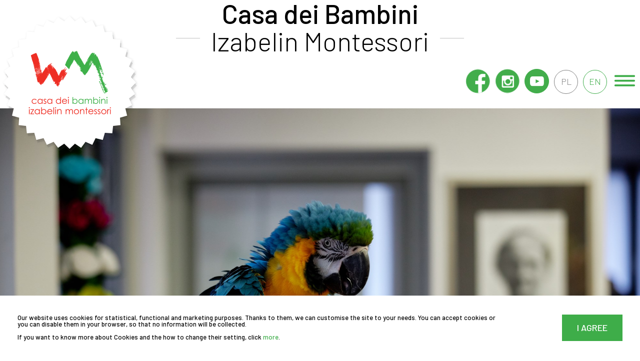

--- FILE ---
content_type: text/html; charset=UTF-8
request_url: https://casaizabelin.wmf.edu.pl/en/our-spring-picnic-a-photo-report/
body_size: 13912
content:
<!DOCTYPE html>
<html lang="en-GB">
	<head>
        <title>Annual Spring Picnic - Warsaw Montessori Family</title>
		<meta charset="UTF-8">
		<meta name="viewport" content="width=device-width, initial-scale=1">
		<link href="https://fonts.googleapis.com/css?family=Barlow:300,400,500,700,800&amp;subset=latin-ext" rel="stylesheet">
		<link rel="stylesheet" href="https://casaizabelin.wmf.edu.pl/wp-content/themes/montessori/style.css">
				<meta name='robots' content='index, follow, max-image-preview:large, max-snippet:-1, max-video-preview:-1' />
	<style>img:is([sizes="auto" i], [sizes^="auto," i]) { contain-intrinsic-size: 3000px 1500px }</style>
	<link rel="canonical" href="https://wmf.edu.pl/en/our-spring-picnic-a-photo-report/" />

	<!-- This site is optimized with the Yoast SEO plugin v25.0 - https://yoast.com/wordpress/plugins/seo/ -->
	<meta name="description" content="Our Spring Picnic and 20th Anniversary event was very successful. Our school was filled with students and families from our past 20 years to our current population. The day was beautiful and so was seeing so many smiles and friendly faces." />
	<meta property="og:locale" content="en_GB" />
	<meta property="og:type" content="article" />
	<meta property="og:title" content="Annual Spring Picnic - Warsaw Montessori Family" />
	<meta property="og:description" content="Our Spring Picnic and 20th Anniversary event was very successful. Our school was filled with students and families from our past 20 years to our current population. The day was beautiful and so was seeing so many smiles and friendly faces." />
	<meta property="og:url" content="https://casaizabelin.wmf.edu.pl/en/our-spring-picnic-a-photo-report/" />
	<meta property="og:site_name" content="Casa dei Bambini - Izabelin Montessori" />
	<meta property="article:published_time" content="2019-04-14T07:27:41+00:00" />
	<meta property="article:modified_time" content="2019-04-18T07:47:51+00:00" />
	<meta property="og:image" content="https://casaizabelin.wmf.edu.pl/wp-content/uploads/sites/4/2019/04/158_M_P.jpg" />
	<meta property="og:image:width" content="2000" />
	<meta property="og:image:height" content="1333" />
	<meta property="og:image:type" content="image/jpeg" />
	<meta name="author" content="dorota" />
	<meta name="twitter:card" content="summary_large_image" />
	<meta name="twitter:label1" content="Written by" />
	<meta name="twitter:data1" content="dorota" />
	<meta name="twitter:label2" content="Estimated reading time" />
	<meta name="twitter:data2" content="1 minute" />
	<script type="application/ld+json" class="yoast-schema-graph">{"@context":"https://schema.org","@graph":[{"@type":"WebPage","@id":"https://casaizabelin.wmf.edu.pl/en/our-spring-picnic-a-photo-report/","url":"https://casaizabelin.wmf.edu.pl/en/our-spring-picnic-a-photo-report/","name":"Annual Spring Picnic - Warsaw Montessori Family","isPartOf":{"@id":"https://casaizabelin.wmf.edu.pl/en/#website"},"primaryImageOfPage":{"@id":"https://casaizabelin.wmf.edu.pl/en/our-spring-picnic-a-photo-report/#primaryimage"},"image":{"@id":"https://casaizabelin.wmf.edu.pl/en/our-spring-picnic-a-photo-report/#primaryimage"},"thumbnailUrl":"https://casaizabelin.wmf.edu.pl/wp-content/uploads/sites/4/2019/04/158_M_P.jpg","datePublished":"2019-04-14T07:27:41+00:00","dateModified":"2019-04-18T07:47:51+00:00","author":{"@id":"https://casaizabelin.wmf.edu.pl/en/#/schema/person/75e6cba0f348353426b3a79d91462969"},"description":"Our Spring Picnic and 20th Anniversary event was very successful. Our school was filled with students and families from our past 20 years to our current population. The day was beautiful and so was seeing so many smiles and friendly faces.","breadcrumb":{"@id":"https://casaizabelin.wmf.edu.pl/en/our-spring-picnic-a-photo-report/#breadcrumb"},"inLanguage":"en-GB","potentialAction":[{"@type":"ReadAction","target":["https://casaizabelin.wmf.edu.pl/en/our-spring-picnic-a-photo-report/"]}]},{"@type":"ImageObject","inLanguage":"en-GB","@id":"https://casaizabelin.wmf.edu.pl/en/our-spring-picnic-a-photo-report/#primaryimage","url":"https://casaizabelin.wmf.edu.pl/wp-content/uploads/sites/4/2019/04/158_M_P.jpg","contentUrl":"https://casaizabelin.wmf.edu.pl/wp-content/uploads/sites/4/2019/04/158_M_P.jpg","width":2000,"height":1333},{"@type":"BreadcrumbList","@id":"https://casaizabelin.wmf.edu.pl/en/our-spring-picnic-a-photo-report/#breadcrumb","itemListElement":[{"@type":"ListItem","position":1,"name":"Strona główna","item":"https://casaizabelin.wmf.edu.pl/"},{"@type":"ListItem","position":2,"name":"Our Spring Picnic &#8211; a photo report"}]},{"@type":"WebSite","@id":"https://casaizabelin.wmf.edu.pl/en/#website","url":"https://casaizabelin.wmf.edu.pl/en/","name":"Casa dei Bambini - Izabelin Montessori","description":"","potentialAction":[{"@type":"SearchAction","target":{"@type":"EntryPoint","urlTemplate":"https://casaizabelin.wmf.edu.pl/en/?s={search_term_string}"},"query-input":{"@type":"PropertyValueSpecification","valueRequired":true,"valueName":"search_term_string"}}],"inLanguage":"en-GB"},{"@type":"Person","@id":"https://casaizabelin.wmf.edu.pl/en/#/schema/person/75e6cba0f348353426b3a79d91462969","name":"dorota","image":{"@type":"ImageObject","inLanguage":"en-GB","@id":"https://casaizabelin.wmf.edu.pl/en/#/schema/person/image/","url":"https://secure.gravatar.com/avatar/c27e40ff57e524f865c50924a252f9f74a99236ea7d0a1cf43eff87a49f8ca16?s=96&d=mm&r=g","contentUrl":"https://secure.gravatar.com/avatar/c27e40ff57e524f865c50924a252f9f74a99236ea7d0a1cf43eff87a49f8ca16?s=96&d=mm&r=g","caption":"dorota"},"url":"https://casaizabelin.wmf.edu.pl/en/author/dorota/"}]}</script>
	<!-- / Yoast SEO plugin. -->


<link rel='dns-prefetch' href='//cdnjs.cloudflare.com' />
<link rel='dns-prefetch' href='//www.youtube.com' />
<link rel="alternate" type="application/rss+xml" title="Casa dei Bambini - Izabelin Montessori &raquo; Our Spring Picnic &#8211; a photo report Comments Feed" href="https://casaizabelin.wmf.edu.pl/en/our-spring-picnic-a-photo-report/feed/" />
		<!-- This site uses the Google Analytics by MonsterInsights plugin v9.5.2 - Using Analytics tracking - https://www.monsterinsights.com/ -->
							<script src="//www.googletagmanager.com/gtag/js?id=G-8YXC2CXV6L"  data-cfasync="false" data-wpfc-render="false" type="text/javascript" async></script>
			<script data-cfasync="false" data-wpfc-render="false" type="text/javascript">
				var mi_version = '9.5.2';
				var mi_track_user = true;
				var mi_no_track_reason = '';
								var MonsterInsightsDefaultLocations = {"page_location":"https:\/\/casaizabelin.wmf.edu.pl\/en\/our-spring-picnic-a-photo-report\/"};
				if ( typeof MonsterInsightsPrivacyGuardFilter === 'function' ) {
					var MonsterInsightsLocations = (typeof MonsterInsightsExcludeQuery === 'object') ? MonsterInsightsPrivacyGuardFilter( MonsterInsightsExcludeQuery ) : MonsterInsightsPrivacyGuardFilter( MonsterInsightsDefaultLocations );
				} else {
					var MonsterInsightsLocations = (typeof MonsterInsightsExcludeQuery === 'object') ? MonsterInsightsExcludeQuery : MonsterInsightsDefaultLocations;
				}

								var disableStrs = [
										'ga-disable-G-8YXC2CXV6L',
									];

				/* Function to detect opted out users */
				function __gtagTrackerIsOptedOut() {
					for (var index = 0; index < disableStrs.length; index++) {
						if (document.cookie.indexOf(disableStrs[index] + '=true') > -1) {
							return true;
						}
					}

					return false;
				}

				/* Disable tracking if the opt-out cookie exists. */
				if (__gtagTrackerIsOptedOut()) {
					for (var index = 0; index < disableStrs.length; index++) {
						window[disableStrs[index]] = true;
					}
				}

				/* Opt-out function */
				function __gtagTrackerOptout() {
					for (var index = 0; index < disableStrs.length; index++) {
						document.cookie = disableStrs[index] + '=true; expires=Thu, 31 Dec 2099 23:59:59 UTC; path=/';
						window[disableStrs[index]] = true;
					}
				}

				if ('undefined' === typeof gaOptout) {
					function gaOptout() {
						__gtagTrackerOptout();
					}
				}
								window.dataLayer = window.dataLayer || [];

				window.MonsterInsightsDualTracker = {
					helpers: {},
					trackers: {},
				};
				if (mi_track_user) {
					function __gtagDataLayer() {
						dataLayer.push(arguments);
					}

					function __gtagTracker(type, name, parameters) {
						if (!parameters) {
							parameters = {};
						}

						if (parameters.send_to) {
							__gtagDataLayer.apply(null, arguments);
							return;
						}

						if (type === 'event') {
														parameters.send_to = monsterinsights_frontend.v4_id;
							var hookName = name;
							if (typeof parameters['event_category'] !== 'undefined') {
								hookName = parameters['event_category'] + ':' + name;
							}

							if (typeof MonsterInsightsDualTracker.trackers[hookName] !== 'undefined') {
								MonsterInsightsDualTracker.trackers[hookName](parameters);
							} else {
								__gtagDataLayer('event', name, parameters);
							}
							
						} else {
							__gtagDataLayer.apply(null, arguments);
						}
					}

					__gtagTracker('js', new Date());
					__gtagTracker('set', {
						'developer_id.dZGIzZG': true,
											});
					if ( MonsterInsightsLocations.page_location ) {
						__gtagTracker('set', MonsterInsightsLocations);
					}
										__gtagTracker('config', 'G-8YXC2CXV6L', {"forceSSL":"true"} );
															window.gtag = __gtagTracker;										(function () {
						/* https://developers.google.com/analytics/devguides/collection/analyticsjs/ */
						/* ga and __gaTracker compatibility shim. */
						var noopfn = function () {
							return null;
						};
						var newtracker = function () {
							return new Tracker();
						};
						var Tracker = function () {
							return null;
						};
						var p = Tracker.prototype;
						p.get = noopfn;
						p.set = noopfn;
						p.send = function () {
							var args = Array.prototype.slice.call(arguments);
							args.unshift('send');
							__gaTracker.apply(null, args);
						};
						var __gaTracker = function () {
							var len = arguments.length;
							if (len === 0) {
								return;
							}
							var f = arguments[len - 1];
							if (typeof f !== 'object' || f === null || typeof f.hitCallback !== 'function') {
								if ('send' === arguments[0]) {
									var hitConverted, hitObject = false, action;
									if ('event' === arguments[1]) {
										if ('undefined' !== typeof arguments[3]) {
											hitObject = {
												'eventAction': arguments[3],
												'eventCategory': arguments[2],
												'eventLabel': arguments[4],
												'value': arguments[5] ? arguments[5] : 1,
											}
										}
									}
									if ('pageview' === arguments[1]) {
										if ('undefined' !== typeof arguments[2]) {
											hitObject = {
												'eventAction': 'page_view',
												'page_path': arguments[2],
											}
										}
									}
									if (typeof arguments[2] === 'object') {
										hitObject = arguments[2];
									}
									if (typeof arguments[5] === 'object') {
										Object.assign(hitObject, arguments[5]);
									}
									if ('undefined' !== typeof arguments[1].hitType) {
										hitObject = arguments[1];
										if ('pageview' === hitObject.hitType) {
											hitObject.eventAction = 'page_view';
										}
									}
									if (hitObject) {
										action = 'timing' === arguments[1].hitType ? 'timing_complete' : hitObject.eventAction;
										hitConverted = mapArgs(hitObject);
										__gtagTracker('event', action, hitConverted);
									}
								}
								return;
							}

							function mapArgs(args) {
								var arg, hit = {};
								var gaMap = {
									'eventCategory': 'event_category',
									'eventAction': 'event_action',
									'eventLabel': 'event_label',
									'eventValue': 'event_value',
									'nonInteraction': 'non_interaction',
									'timingCategory': 'event_category',
									'timingVar': 'name',
									'timingValue': 'value',
									'timingLabel': 'event_label',
									'page': 'page_path',
									'location': 'page_location',
									'title': 'page_title',
									'referrer' : 'page_referrer',
								};
								for (arg in args) {
																		if (!(!args.hasOwnProperty(arg) || !gaMap.hasOwnProperty(arg))) {
										hit[gaMap[arg]] = args[arg];
									} else {
										hit[arg] = args[arg];
									}
								}
								return hit;
							}

							try {
								f.hitCallback();
							} catch (ex) {
							}
						};
						__gaTracker.create = newtracker;
						__gaTracker.getByName = newtracker;
						__gaTracker.getAll = function () {
							return [];
						};
						__gaTracker.remove = noopfn;
						__gaTracker.loaded = true;
						window['__gaTracker'] = __gaTracker;
					})();
									} else {
										console.log("");
					(function () {
						function __gtagTracker() {
							return null;
						}

						window['__gtagTracker'] = __gtagTracker;
						window['gtag'] = __gtagTracker;
					})();
									}
			</script>
				<!-- / Google Analytics by MonsterInsights -->
		<link rel='stylesheet' id='tsvg-block-css-css' href='https://casaizabelin.wmf.edu.pl/wp-content/plugins/gallery-videos/admin/css/tsvg-block.css?ver=2.4.8' type='text/css' media='all' />
<link rel='stylesheet' id='wp-block-library-css' href='https://casaizabelin.wmf.edu.pl/wp-includes/css/dist/block-library/style.min.css?ver=6.8.3' type='text/css' media='all' />
<style id='classic-theme-styles-inline-css' type='text/css'>
/*! This file is auto-generated */
.wp-block-button__link{color:#fff;background-color:#32373c;border-radius:9999px;box-shadow:none;text-decoration:none;padding:calc(.667em + 2px) calc(1.333em + 2px);font-size:1.125em}.wp-block-file__button{background:#32373c;color:#fff;text-decoration:none}
</style>
<style id='boldblocks-youtube-block-style-inline-css' type='text/css'>
.wp-block-boldblocks-youtube-block .visually-hidden{clip:rect(0 0 0 0);-webkit-clip-path:inset(50%);clip-path:inset(50%);height:1px;overflow:hidden;position:absolute;white-space:nowrap;width:1px}.wp-block-boldblocks-youtube-block .yb-player{background-color:#000;background-position:50%;background-size:cover;contain:content;cursor:pointer;display:block;position:relative}.wp-block-boldblocks-youtube-block .yb-player:after{content:"";display:block;padding-bottom:var(--byeb--aspect-ratio,56.25%)}.wp-block-boldblocks-youtube-block .yb-player>iframe{border:0;height:100%;left:0;position:absolute;top:0;width:100%;z-index:1}.wp-block-boldblocks-youtube-block .yb-player.is-activated{cursor:unset}.wp-block-boldblocks-youtube-block .yb-player.is-activated>.yb-btn-play{display:none;opacity:0;pointer-events:none}.wp-block-boldblocks-youtube-block .yb-btn-play{all:unset;background-color:transparent;background-image:url("data:image/svg+xml;utf8,<svg xmlns=\"http://www.w3.org/2000/svg\" viewBox=\"0 0 68 48\"><path d=\"M66.52 7.74c-.78-2.93-2.49-5.41-5.42-6.19C55.79.13 34 0 34 0S12.21.13 6.9 1.55c-2.93.78-4.63 3.26-5.42 6.19C.06 13.05 0 24 0 24s.06 10.95 1.48 16.26c.78 2.93 2.49 5.41 5.42 6.19C12.21 47.87 34 48 34 48s21.79-.13 27.1-1.55c2.93-.78 4.64-3.26 5.42-6.19C67.94 34.95 68 24 68 24s-.06-10.95-1.48-16.26z\" fill=\"red\"/><path d=\"M45 24 27 14v20\" fill=\"white\"/></svg>");border:none;cursor:pointer;display:block;filter:grayscale(100%);height:48px;left:50%;margin:0;position:absolute;top:50%;transform:translate3d(-50%,-50%,0);transition:filter .1s cubic-bezier(0,0,.2,1);width:68px;z-index:1}.wp-block-boldblocks-youtube-block .yb-btn-play:focus,.wp-block-boldblocks-youtube-block .yb-player:hover>.yb-btn-play{filter:none}.wp-block-boldblocks-youtube-block figcaption{margin-bottom:1em;margin-top:.5em}

</style>
<style id='global-styles-inline-css' type='text/css'>
:root{--wp--preset--aspect-ratio--square: 1;--wp--preset--aspect-ratio--4-3: 4/3;--wp--preset--aspect-ratio--3-4: 3/4;--wp--preset--aspect-ratio--3-2: 3/2;--wp--preset--aspect-ratio--2-3: 2/3;--wp--preset--aspect-ratio--16-9: 16/9;--wp--preset--aspect-ratio--9-16: 9/16;--wp--preset--color--black: #000000;--wp--preset--color--cyan-bluish-gray: #abb8c3;--wp--preset--color--white: #ffffff;--wp--preset--color--pale-pink: #f78da7;--wp--preset--color--vivid-red: #cf2e2e;--wp--preset--color--luminous-vivid-orange: #ff6900;--wp--preset--color--luminous-vivid-amber: #fcb900;--wp--preset--color--light-green-cyan: #7bdcb5;--wp--preset--color--vivid-green-cyan: #00d084;--wp--preset--color--pale-cyan-blue: #8ed1fc;--wp--preset--color--vivid-cyan-blue: #0693e3;--wp--preset--color--vivid-purple: #9b51e0;--wp--preset--gradient--vivid-cyan-blue-to-vivid-purple: linear-gradient(135deg,rgba(6,147,227,1) 0%,rgb(155,81,224) 100%);--wp--preset--gradient--light-green-cyan-to-vivid-green-cyan: linear-gradient(135deg,rgb(122,220,180) 0%,rgb(0,208,130) 100%);--wp--preset--gradient--luminous-vivid-amber-to-luminous-vivid-orange: linear-gradient(135deg,rgba(252,185,0,1) 0%,rgba(255,105,0,1) 100%);--wp--preset--gradient--luminous-vivid-orange-to-vivid-red: linear-gradient(135deg,rgba(255,105,0,1) 0%,rgb(207,46,46) 100%);--wp--preset--gradient--very-light-gray-to-cyan-bluish-gray: linear-gradient(135deg,rgb(238,238,238) 0%,rgb(169,184,195) 100%);--wp--preset--gradient--cool-to-warm-spectrum: linear-gradient(135deg,rgb(74,234,220) 0%,rgb(151,120,209) 20%,rgb(207,42,186) 40%,rgb(238,44,130) 60%,rgb(251,105,98) 80%,rgb(254,248,76) 100%);--wp--preset--gradient--blush-light-purple: linear-gradient(135deg,rgb(255,206,236) 0%,rgb(152,150,240) 100%);--wp--preset--gradient--blush-bordeaux: linear-gradient(135deg,rgb(254,205,165) 0%,rgb(254,45,45) 50%,rgb(107,0,62) 100%);--wp--preset--gradient--luminous-dusk: linear-gradient(135deg,rgb(255,203,112) 0%,rgb(199,81,192) 50%,rgb(65,88,208) 100%);--wp--preset--gradient--pale-ocean: linear-gradient(135deg,rgb(255,245,203) 0%,rgb(182,227,212) 50%,rgb(51,167,181) 100%);--wp--preset--gradient--electric-grass: linear-gradient(135deg,rgb(202,248,128) 0%,rgb(113,206,126) 100%);--wp--preset--gradient--midnight: linear-gradient(135deg,rgb(2,3,129) 0%,rgb(40,116,252) 100%);--wp--preset--font-size--small: 13px;--wp--preset--font-size--medium: 20px;--wp--preset--font-size--large: 36px;--wp--preset--font-size--x-large: 42px;--wp--preset--spacing--20: 0.44rem;--wp--preset--spacing--30: 0.67rem;--wp--preset--spacing--40: 1rem;--wp--preset--spacing--50: 1.5rem;--wp--preset--spacing--60: 2.25rem;--wp--preset--spacing--70: 3.38rem;--wp--preset--spacing--80: 5.06rem;--wp--preset--shadow--natural: 6px 6px 9px rgba(0, 0, 0, 0.2);--wp--preset--shadow--deep: 12px 12px 50px rgba(0, 0, 0, 0.4);--wp--preset--shadow--sharp: 6px 6px 0px rgba(0, 0, 0, 0.2);--wp--preset--shadow--outlined: 6px 6px 0px -3px rgba(255, 255, 255, 1), 6px 6px rgba(0, 0, 0, 1);--wp--preset--shadow--crisp: 6px 6px 0px rgba(0, 0, 0, 1);}:where(.is-layout-flex){gap: 0.5em;}:where(.is-layout-grid){gap: 0.5em;}body .is-layout-flex{display: flex;}.is-layout-flex{flex-wrap: wrap;align-items: center;}.is-layout-flex > :is(*, div){margin: 0;}body .is-layout-grid{display: grid;}.is-layout-grid > :is(*, div){margin: 0;}:where(.wp-block-columns.is-layout-flex){gap: 2em;}:where(.wp-block-columns.is-layout-grid){gap: 2em;}:where(.wp-block-post-template.is-layout-flex){gap: 1.25em;}:where(.wp-block-post-template.is-layout-grid){gap: 1.25em;}.has-black-color{color: var(--wp--preset--color--black) !important;}.has-cyan-bluish-gray-color{color: var(--wp--preset--color--cyan-bluish-gray) !important;}.has-white-color{color: var(--wp--preset--color--white) !important;}.has-pale-pink-color{color: var(--wp--preset--color--pale-pink) !important;}.has-vivid-red-color{color: var(--wp--preset--color--vivid-red) !important;}.has-luminous-vivid-orange-color{color: var(--wp--preset--color--luminous-vivid-orange) !important;}.has-luminous-vivid-amber-color{color: var(--wp--preset--color--luminous-vivid-amber) !important;}.has-light-green-cyan-color{color: var(--wp--preset--color--light-green-cyan) !important;}.has-vivid-green-cyan-color{color: var(--wp--preset--color--vivid-green-cyan) !important;}.has-pale-cyan-blue-color{color: var(--wp--preset--color--pale-cyan-blue) !important;}.has-vivid-cyan-blue-color{color: var(--wp--preset--color--vivid-cyan-blue) !important;}.has-vivid-purple-color{color: var(--wp--preset--color--vivid-purple) !important;}.has-black-background-color{background-color: var(--wp--preset--color--black) !important;}.has-cyan-bluish-gray-background-color{background-color: var(--wp--preset--color--cyan-bluish-gray) !important;}.has-white-background-color{background-color: var(--wp--preset--color--white) !important;}.has-pale-pink-background-color{background-color: var(--wp--preset--color--pale-pink) !important;}.has-vivid-red-background-color{background-color: var(--wp--preset--color--vivid-red) !important;}.has-luminous-vivid-orange-background-color{background-color: var(--wp--preset--color--luminous-vivid-orange) !important;}.has-luminous-vivid-amber-background-color{background-color: var(--wp--preset--color--luminous-vivid-amber) !important;}.has-light-green-cyan-background-color{background-color: var(--wp--preset--color--light-green-cyan) !important;}.has-vivid-green-cyan-background-color{background-color: var(--wp--preset--color--vivid-green-cyan) !important;}.has-pale-cyan-blue-background-color{background-color: var(--wp--preset--color--pale-cyan-blue) !important;}.has-vivid-cyan-blue-background-color{background-color: var(--wp--preset--color--vivid-cyan-blue) !important;}.has-vivid-purple-background-color{background-color: var(--wp--preset--color--vivid-purple) !important;}.has-black-border-color{border-color: var(--wp--preset--color--black) !important;}.has-cyan-bluish-gray-border-color{border-color: var(--wp--preset--color--cyan-bluish-gray) !important;}.has-white-border-color{border-color: var(--wp--preset--color--white) !important;}.has-pale-pink-border-color{border-color: var(--wp--preset--color--pale-pink) !important;}.has-vivid-red-border-color{border-color: var(--wp--preset--color--vivid-red) !important;}.has-luminous-vivid-orange-border-color{border-color: var(--wp--preset--color--luminous-vivid-orange) !important;}.has-luminous-vivid-amber-border-color{border-color: var(--wp--preset--color--luminous-vivid-amber) !important;}.has-light-green-cyan-border-color{border-color: var(--wp--preset--color--light-green-cyan) !important;}.has-vivid-green-cyan-border-color{border-color: var(--wp--preset--color--vivid-green-cyan) !important;}.has-pale-cyan-blue-border-color{border-color: var(--wp--preset--color--pale-cyan-blue) !important;}.has-vivid-cyan-blue-border-color{border-color: var(--wp--preset--color--vivid-cyan-blue) !important;}.has-vivid-purple-border-color{border-color: var(--wp--preset--color--vivid-purple) !important;}.has-vivid-cyan-blue-to-vivid-purple-gradient-background{background: var(--wp--preset--gradient--vivid-cyan-blue-to-vivid-purple) !important;}.has-light-green-cyan-to-vivid-green-cyan-gradient-background{background: var(--wp--preset--gradient--light-green-cyan-to-vivid-green-cyan) !important;}.has-luminous-vivid-amber-to-luminous-vivid-orange-gradient-background{background: var(--wp--preset--gradient--luminous-vivid-amber-to-luminous-vivid-orange) !important;}.has-luminous-vivid-orange-to-vivid-red-gradient-background{background: var(--wp--preset--gradient--luminous-vivid-orange-to-vivid-red) !important;}.has-very-light-gray-to-cyan-bluish-gray-gradient-background{background: var(--wp--preset--gradient--very-light-gray-to-cyan-bluish-gray) !important;}.has-cool-to-warm-spectrum-gradient-background{background: var(--wp--preset--gradient--cool-to-warm-spectrum) !important;}.has-blush-light-purple-gradient-background{background: var(--wp--preset--gradient--blush-light-purple) !important;}.has-blush-bordeaux-gradient-background{background: var(--wp--preset--gradient--blush-bordeaux) !important;}.has-luminous-dusk-gradient-background{background: var(--wp--preset--gradient--luminous-dusk) !important;}.has-pale-ocean-gradient-background{background: var(--wp--preset--gradient--pale-ocean) !important;}.has-electric-grass-gradient-background{background: var(--wp--preset--gradient--electric-grass) !important;}.has-midnight-gradient-background{background: var(--wp--preset--gradient--midnight) !important;}.has-small-font-size{font-size: var(--wp--preset--font-size--small) !important;}.has-medium-font-size{font-size: var(--wp--preset--font-size--medium) !important;}.has-large-font-size{font-size: var(--wp--preset--font-size--large) !important;}.has-x-large-font-size{font-size: var(--wp--preset--font-size--x-large) !important;}
:where(.wp-block-post-template.is-layout-flex){gap: 1.25em;}:where(.wp-block-post-template.is-layout-grid){gap: 1.25em;}
:where(.wp-block-columns.is-layout-flex){gap: 2em;}:where(.wp-block-columns.is-layout-grid){gap: 2em;}
:root :where(.wp-block-pullquote){font-size: 1.5em;line-height: 1.6;}
</style>
<link rel='stylesheet' id='contact-form-7-css' href='https://casaizabelin.wmf.edu.pl/wp-content/plugins/contact-form-7/includes/css/styles.css?ver=6.0.6' type='text/css' media='all' />
<link rel='stylesheet' id='tsvg-fonts-css' href='https://casaizabelin.wmf.edu.pl/wp-content/plugins/gallery-videos/public/css/tsvg-fonts.css?ver=2.4.8' type='text/css' media='all' />
<link rel='stylesheet' id='responsive-lightbox-swipebox-css' href='https://casaizabelin.wmf.edu.pl/wp-content/plugins/responsive-lightbox/assets/swipebox/swipebox.min.css?ver=1.5.2' type='text/css' media='all' />
<link rel='stylesheet' id='smfi_shortcodes_frontend_css-css' href='https://casaizabelin.wmf.edu.pl/wp-content/plugins/simple-multiple-featured-images/public/css/smfi-shortcodes-frontend-style.css?ver=6.8.3' type='text/css' media='all' />
<link rel='stylesheet' id='dflip-style-css' href='https://casaizabelin.wmf.edu.pl/wp-content/plugins/3d-flipbook-dflip-lite/assets/css/dflip.min.css?ver=2.3.65' type='text/css' media='all' />
<script type="text/javascript" src="https://casaizabelin.wmf.edu.pl/wp-content/plugins/google-analytics-for-wordpress/assets/js/frontend-gtag.min.js?ver=9.5.2" id="monsterinsights-frontend-script-js" async="async" data-wp-strategy="async"></script>
<script data-cfasync="false" data-wpfc-render="false" type="text/javascript" id='monsterinsights-frontend-script-js-extra'>/* <![CDATA[ */
var monsterinsights_frontend = {"js_events_tracking":"true","download_extensions":"doc,pdf,ppt,zip,xls,docx,pptx,xlsx","inbound_paths":"[]","home_url":"https:\/\/casaizabelin.wmf.edu.pl","hash_tracking":"false","v4_id":"G-8YXC2CXV6L"};/* ]]> */
</script>
<script type="text/javascript" src="https://cdnjs.cloudflare.com/ajax/libs/jquery/2.2.4/jquery.min.js?ver=6.8.3" id="jquery-js"></script>
<script type="text/javascript" src="https://casaizabelin.wmf.edu.pl/wp-content/plugins/responsive-lightbox/assets/swipebox/jquery.swipebox.min.js?ver=1.5.2" id="responsive-lightbox-swipebox-js"></script>
<script type="text/javascript" src="https://casaizabelin.wmf.edu.pl/wp-includes/js/underscore.min.js?ver=1.13.7" id="underscore-js"></script>
<script type="text/javascript" src="https://casaizabelin.wmf.edu.pl/wp-content/plugins/responsive-lightbox/assets/infinitescroll/infinite-scroll.pkgd.min.js?ver=4.0.1" id="responsive-lightbox-infinite-scroll-js"></script>
<script type="text/javascript" id="responsive-lightbox-js-before">
/* <![CDATA[ */
var rlArgs = {"script":"swipebox","selector":"lightbox","customEvents":"","activeGalleries":true,"animation":true,"hideCloseButtonOnMobile":false,"removeBarsOnMobile":false,"hideBars":true,"hideBarsDelay":5000,"videoMaxWidth":1080,"useSVG":true,"loopAtEnd":false,"woocommerce_gallery":false,"ajaxurl":"https:\/\/casaizabelin.wmf.edu.pl\/wp-admin\/admin-ajax.php","nonce":"c565ce030e","preview":false,"postId":2716,"scriptExtension":false};
/* ]]> */
</script>
<script type="text/javascript" src="https://casaizabelin.wmf.edu.pl/wp-content/plugins/responsive-lightbox/js/front.js?ver=2.5.1" id="responsive-lightbox-js"></script>
<link rel="https://api.w.org/" href="https://casaizabelin.wmf.edu.pl/wp-json/" /><link rel="alternate" title="JSON" type="application/json" href="https://casaizabelin.wmf.edu.pl/wp-json/wp/v2/posts/2716" /><link rel="alternate" title="oEmbed (JSON)" type="application/json+oembed" href="https://casaizabelin.wmf.edu.pl/wp-json/oembed/1.0/embed?url=https%3A%2F%2Fcasaizabelin.wmf.edu.pl%2Fen%2Four-spring-picnic-a-photo-report%2F" />
<link rel="alternate" title="oEmbed (XML)" type="text/xml+oembed" href="https://casaizabelin.wmf.edu.pl/wp-json/oembed/1.0/embed?url=https%3A%2F%2Fcasaizabelin.wmf.edu.pl%2Fen%2Four-spring-picnic-a-photo-report%2F&#038;format=xml" />
<link rel="icon" href="https://casaizabelin.wmf.edu.pl/wp-content/uploads/sites/4/2018/04/cropped-WM_512x512-32x32.png" sizes="32x32" />
<link rel="icon" href="https://casaizabelin.wmf.edu.pl/wp-content/uploads/sites/4/2018/04/cropped-WM_512x512-192x192.png" sizes="192x192" />
<link rel="apple-touch-icon" href="https://casaizabelin.wmf.edu.pl/wp-content/uploads/sites/4/2018/04/cropped-WM_512x512-180x180.png" />
<meta name="msapplication-TileImage" content="https://casaizabelin.wmf.edu.pl/wp-content/uploads/sites/4/2018/04/cropped-WM_512x512-270x270.png" />
	</head>
	
	<body class="w3 modula-best-grid-gallery">
<div id="fb-root"></div>
<script>(function(d, s, id) {
  var js, fjs = d.getElementsByTagName(s)[0];
  if (d.getElementById(id)) return;
  js = d.createElement(s); js.id = id;
  js.src = 'https://connect.facebook.net/pl_PL/sdk.js#xfbml=1&version=v2.12';
  fjs.parentNode.insertBefore(js, fjs);
}(document, 'script', 'facebook-jssdk'));</script>

<header id="header">
			<div class="top">
				<h1><span class="title">Casa dei Bambini</span><br><span class="subtitle">Izabelin Montessori</span></h1>
			</div>
			
			<div class="menubar">
				<div class="inner">
					<a href="https://casaizabelin.wmf.edu.pl/en" class="logo"><img src="https://casaizabelin.wmf.edu.pl/wp-content/themes/montessori/img/logos/logo-W3.png" alt=""></a>
					
					<div class="menu-main-menu-container"><ul id="mainmenu" class="menu"><li id="menu-item-50" class="menu-item menu-item-type-post_type menu-item-object-page menu-item-50"><a href="https://casaizabelin.wmf.edu.pl/en/home/">Home</a></li>
<li id="menu-item-54" class="menu-item menu-item-type-post_type menu-item-object-page menu-item-54"><a href="https://casaizabelin.wmf.edu.pl/en/value-system/">Our Values</a></li>
<li id="menu-item-53" class="menu-item menu-item-type-post_type menu-item-object-page menu-item-53"><a href="https://casaizabelin.wmf.edu.pl/en/lessons/">Curriculum</a></li>
<li id="menu-item-52" class="menu-item menu-item-type-post_type menu-item-object-page menu-item-52"><a href="https://casaizabelin.wmf.edu.pl/en/team/">Our Team</a></li>
<li id="menu-item-55" class="menu-item menu-item-type-post_type menu-item-object-page menu-item-55"><a href="https://casaizabelin.wmf.edu.pl/en/informations/">General Info</a></li>
<li id="menu-item-51" class="menu-item menu-item-type-post_type menu-item-object-page menu-item-51"><a href="https://casaizabelin.wmf.edu.pl/en/contact/">Contact</a></li>
</ul></div>
					
											<ul id="socialmenu" class="menu">
							<li><a href="https://www.facebook.com/warsawmontessorifamily/?modal=admin_todo_tour" target="_blank"><img src="https://casaizabelin.wmf.edu.pl/wp-content/themes/montessori/img/icon-fb.png" alt=""></a></li>
							<li><a href="https://www.instagram.com/warsaw_montessori_family/" target="_blank"><img src="https://casaizabelin.wmf.edu.pl/wp-content/themes/montessori/img/icon-instagram.png" alt=""></a></li>
							<li><a href="https://www.youtube.com/@warsawmontessorifamily" target="_blank"><img src="https://casaizabelin.wmf.edu.pl/wp-content/themes/montessori/img/icon-youtube.png" alt=""></a></li>
						</ul>
					
					<ul id="langmenu" class="menu">
							<li class="lang-item lang-item-7 lang-item-pl no-translation lang-item-first"><a lang="pl-PL" hreflang="pl-PL" href="https://casaizabelin.wmf.edu.pl/">pl</a></li>
	<li class="lang-item lang-item-4 lang-item-en current-lang"><a lang="en-GB" hreflang="en-GB" href="https://casaizabelin.wmf.edu.pl/en/our-spring-picnic-a-photo-report/" aria-current="true">en</a></li>
					</ul>
					
					<a href="#" id="menuswitch"><img src="https://casaizabelin.wmf.edu.pl/wp-content/themes/montessori/img/menuswitch.png" alt=""></a>
				</div>
			</div>
		</header>
		
		<div id="content" >
							<div class="top-photos static">

				
					<div class="top-photo active" style="background-image: url(https://casaizabelin.wmf.edu.pl/wp-content/uploads/sites/4/2019/04/158_M_P.jpg)"></div>

														</div>
			
<div id="single" class="expanded brush white-green col2">
	<div class="panel">
		<div class="container">
			<article>
				<div class="h-wrapper">
					<h2>Our Spring Picnic &#8211; a photo report</h2>
				</div>

				

				<section>
					<p>Our Spring Picnic and <strong>20th Anniversary</strong> event was very successful.</p>
<p>Our school was filled with students and families from our past 20 years to our current population. The day was beautiful and so was seeing so many smiles and friendly faces. The Easter activities were one of the highlights of the day as well as the conversations with friends and the sharing of delicious foods and desserts.</p>
<p>The rock wall is always an exciting interest to everyone as well as the cute bunnies and lambs. Everyone marvelled at the beautiful traditional Easter palms, flowers and decorated eggs. The outdoor classroom and the NIDO classroom gave visitors, to our school, a look at Montessori in motion.<br />
Like each year, we look forward to hosting the Spring Picnic. We love sharing with our families, friends, staff and community.</p>
<p>Happy Easter!</p>

		<style type="text/css">
			#gallery-1 {
				margin: auto;
			}
			#gallery-1 .gallery-item {
				float: left;
				margin-top: 10px;
				text-align: center;
				width: 33%;
			}
			#gallery-1 img {
				border: 2px solid #cfcfcf;
			}
			#gallery-1 .gallery-caption {
				margin-left: 0;
			}
			/* see gallery_shortcode() in wp-includes/media.php */
		</style>
		<div id='gallery-1' class='gallery galleryid-2716 gallery-columns-3 gallery-size-thumbnail'><dl class='gallery-item'>
			<dt class='gallery-icon landscape'>
				<a href='https://casaizabelin.wmf.edu.pl/wp-content/uploads/sites/4/2019/04/Montessori_Warsaw_Picnic_001.jpg' title="" data-rl_title="" class="rl-gallery-link" data-rl_caption="" data-rel="lightbox-gallery-1"><img decoding="async" width="150" height="150" src="https://casaizabelin.wmf.edu.pl/wp-content/uploads/sites/4/2019/04/Montessori_Warsaw_Picnic_001-150x150.jpg" class="attachment-thumbnail size-thumbnail" alt="" /></a>
			</dt></dl><dl class='gallery-item'>
			<dt class='gallery-icon landscape'>
				<a href='https://casaizabelin.wmf.edu.pl/wp-content/uploads/sites/4/2019/04/Montessori_Warsaw_Picnic_002.jpg' title="" data-rl_title="" class="rl-gallery-link" data-rl_caption="" data-rel="lightbox-gallery-1"><img decoding="async" width="150" height="150" src="https://casaizabelin.wmf.edu.pl/wp-content/uploads/sites/4/2019/04/Montessori_Warsaw_Picnic_002-150x150.jpg" class="attachment-thumbnail size-thumbnail" alt="" /></a>
			</dt></dl><dl class='gallery-item'>
			<dt class='gallery-icon landscape'>
				<a href='https://casaizabelin.wmf.edu.pl/wp-content/uploads/sites/4/2019/04/Montessori_Warsaw_Picnic_003.jpg' title="" data-rl_title="" class="rl-gallery-link" data-rl_caption="" data-rel="lightbox-gallery-1"><img decoding="async" width="150" height="150" src="https://casaizabelin.wmf.edu.pl/wp-content/uploads/sites/4/2019/04/Montessori_Warsaw_Picnic_003-150x150.jpg" class="attachment-thumbnail size-thumbnail" alt="" /></a>
			</dt></dl><br style="clear: both" /><dl class='gallery-item'>
			<dt class='gallery-icon landscape'>
				<a href='https://casaizabelin.wmf.edu.pl/wp-content/uploads/sites/4/2019/04/Montessori_Warsaw_Picnic_004.jpg' title="" data-rl_title="" class="rl-gallery-link" data-rl_caption="" data-rel="lightbox-gallery-1"><img loading="lazy" decoding="async" width="150" height="150" src="https://casaizabelin.wmf.edu.pl/wp-content/uploads/sites/4/2019/04/Montessori_Warsaw_Picnic_004-150x150.jpg" class="attachment-thumbnail size-thumbnail" alt="" /></a>
			</dt></dl><dl class='gallery-item'>
			<dt class='gallery-icon landscape'>
				<a href='https://casaizabelin.wmf.edu.pl/wp-content/uploads/sites/4/2019/04/Montessori_Warsaw_Picnic_005.jpg' title="" data-rl_title="" class="rl-gallery-link" data-rl_caption="" data-rel="lightbox-gallery-1"><img loading="lazy" decoding="async" width="150" height="150" src="https://casaizabelin.wmf.edu.pl/wp-content/uploads/sites/4/2019/04/Montessori_Warsaw_Picnic_005-150x150.jpg" class="attachment-thumbnail size-thumbnail" alt="" /></a>
			</dt></dl><dl class='gallery-item'>
			<dt class='gallery-icon landscape'>
				<a href='https://casaizabelin.wmf.edu.pl/wp-content/uploads/sites/4/2019/04/Montessori_Warsaw_Picnic_019.jpg' title="" data-rl_title="" class="rl-gallery-link" data-rl_caption="" data-rel="lightbox-gallery-1"><img loading="lazy" decoding="async" width="150" height="150" src="https://casaizabelin.wmf.edu.pl/wp-content/uploads/sites/4/2019/04/Montessori_Warsaw_Picnic_019-150x150.jpg" class="attachment-thumbnail size-thumbnail" alt="" /></a>
			</dt></dl><br style="clear: both" /><dl class='gallery-item'>
			<dt class='gallery-icon landscape'>
				<a href='https://casaizabelin.wmf.edu.pl/wp-content/uploads/sites/4/2019/04/Montessori_Warsaw_Picnic_006.jpg' title="" data-rl_title="" class="rl-gallery-link" data-rl_caption="" data-rel="lightbox-gallery-1"><img loading="lazy" decoding="async" width="150" height="150" src="https://casaizabelin.wmf.edu.pl/wp-content/uploads/sites/4/2019/04/Montessori_Warsaw_Picnic_006-150x150.jpg" class="attachment-thumbnail size-thumbnail" alt="" /></a>
			</dt></dl><dl class='gallery-item'>
			<dt class='gallery-icon landscape'>
				<a href='https://casaizabelin.wmf.edu.pl/wp-content/uploads/sites/4/2019/04/Montessori_Warsaw_Picnic_007.jpg' title="" data-rl_title="" class="rl-gallery-link" data-rl_caption="" data-rel="lightbox-gallery-1"><img loading="lazy" decoding="async" width="150" height="150" src="https://casaizabelin.wmf.edu.pl/wp-content/uploads/sites/4/2019/04/Montessori_Warsaw_Picnic_007-150x150.jpg" class="attachment-thumbnail size-thumbnail" alt="" /></a>
			</dt></dl><dl class='gallery-item'>
			<dt class='gallery-icon landscape'>
				<a href='https://casaizabelin.wmf.edu.pl/wp-content/uploads/sites/4/2019/04/Montessori_Warsaw_Picnic_008.jpg' title="" data-rl_title="" class="rl-gallery-link" data-rl_caption="" data-rel="lightbox-gallery-1"><img loading="lazy" decoding="async" width="150" height="150" src="https://casaizabelin.wmf.edu.pl/wp-content/uploads/sites/4/2019/04/Montessori_Warsaw_Picnic_008-150x150.jpg" class="attachment-thumbnail size-thumbnail" alt="" /></a>
			</dt></dl><br style="clear: both" /><dl class='gallery-item'>
			<dt class='gallery-icon landscape'>
				<a href='https://casaizabelin.wmf.edu.pl/wp-content/uploads/sites/4/2019/04/Montessori_Warsaw_Picnic_009.jpg' title="" data-rl_title="" class="rl-gallery-link" data-rl_caption="" data-rel="lightbox-gallery-1"><img loading="lazy" decoding="async" width="150" height="150" src="https://casaizabelin.wmf.edu.pl/wp-content/uploads/sites/4/2019/04/Montessori_Warsaw_Picnic_009-150x150.jpg" class="attachment-thumbnail size-thumbnail" alt="" /></a>
			</dt></dl><dl class='gallery-item'>
			<dt class='gallery-icon landscape'>
				<a href='https://casaizabelin.wmf.edu.pl/wp-content/uploads/sites/4/2019/04/Montessori_Warsaw_Picnic_010.jpg' title="" data-rl_title="" class="rl-gallery-link" data-rl_caption="" data-rel="lightbox-gallery-1"><img loading="lazy" decoding="async" width="150" height="150" src="https://casaizabelin.wmf.edu.pl/wp-content/uploads/sites/4/2019/04/Montessori_Warsaw_Picnic_010-150x150.jpg" class="attachment-thumbnail size-thumbnail" alt="" /></a>
			</dt></dl><dl class='gallery-item'>
			<dt class='gallery-icon landscape'>
				<a href='https://casaizabelin.wmf.edu.pl/wp-content/uploads/sites/4/2019/04/Montessori_Warsaw_Picnic_011.jpg' title="" data-rl_title="" class="rl-gallery-link" data-rl_caption="" data-rel="lightbox-gallery-1"><img loading="lazy" decoding="async" width="150" height="150" src="https://casaizabelin.wmf.edu.pl/wp-content/uploads/sites/4/2019/04/Montessori_Warsaw_Picnic_011-150x150.jpg" class="attachment-thumbnail size-thumbnail" alt="" /></a>
			</dt></dl><br style="clear: both" /><dl class='gallery-item'>
			<dt class='gallery-icon landscape'>
				<a href='https://casaizabelin.wmf.edu.pl/wp-content/uploads/sites/4/2019/04/Montessori_Warsaw_Picnic_012.jpg' title="" data-rl_title="" class="rl-gallery-link" data-rl_caption="" data-rel="lightbox-gallery-1"><img loading="lazy" decoding="async" width="150" height="150" src="https://casaizabelin.wmf.edu.pl/wp-content/uploads/sites/4/2019/04/Montessori_Warsaw_Picnic_012-150x150.jpg" class="attachment-thumbnail size-thumbnail" alt="" /></a>
			</dt></dl><dl class='gallery-item'>
			<dt class='gallery-icon portrait'>
				<a href='https://casaizabelin.wmf.edu.pl/wp-content/uploads/sites/4/2019/04/Montessori_Warsaw_Picnic_013.jpg' title="" data-rl_title="" class="rl-gallery-link" data-rl_caption="" data-rel="lightbox-gallery-1"><img loading="lazy" decoding="async" width="150" height="150" src="https://casaizabelin.wmf.edu.pl/wp-content/uploads/sites/4/2019/04/Montessori_Warsaw_Picnic_013-150x150.jpg" class="attachment-thumbnail size-thumbnail" alt="" /></a>
			</dt></dl><dl class='gallery-item'>
			<dt class='gallery-icon landscape'>
				<a href='https://casaizabelin.wmf.edu.pl/wp-content/uploads/sites/4/2019/04/Montessori_Warsaw_Picnic_014.jpg' title="" data-rl_title="" class="rl-gallery-link" data-rl_caption="" data-rel="lightbox-gallery-1"><img loading="lazy" decoding="async" width="150" height="150" src="https://casaizabelin.wmf.edu.pl/wp-content/uploads/sites/4/2019/04/Montessori_Warsaw_Picnic_014-150x150.jpg" class="attachment-thumbnail size-thumbnail" alt="" /></a>
			</dt></dl><br style="clear: both" /><dl class='gallery-item'>
			<dt class='gallery-icon landscape'>
				<a href='https://casaizabelin.wmf.edu.pl/wp-content/uploads/sites/4/2019/04/Montessori_Warsaw_Picnic_015.jpg' title="" data-rl_title="" class="rl-gallery-link" data-rl_caption="" data-rel="lightbox-gallery-1"><img loading="lazy" decoding="async" width="150" height="150" src="https://casaizabelin.wmf.edu.pl/wp-content/uploads/sites/4/2019/04/Montessori_Warsaw_Picnic_015-150x150.jpg" class="attachment-thumbnail size-thumbnail" alt="" /></a>
			</dt></dl><dl class='gallery-item'>
			<dt class='gallery-icon landscape'>
				<a href='https://casaizabelin.wmf.edu.pl/wp-content/uploads/sites/4/2019/04/Montessori_Warsaw_Picnic_016.jpg' title="" data-rl_title="" class="rl-gallery-link" data-rl_caption="" data-rel="lightbox-gallery-1"><img loading="lazy" decoding="async" width="150" height="150" src="https://casaizabelin.wmf.edu.pl/wp-content/uploads/sites/4/2019/04/Montessori_Warsaw_Picnic_016-150x150.jpg" class="attachment-thumbnail size-thumbnail" alt="" /></a>
			</dt></dl><dl class='gallery-item'>
			<dt class='gallery-icon landscape'>
				<a href='https://casaizabelin.wmf.edu.pl/wp-content/uploads/sites/4/2019/04/Montessori_Warsaw_Picnic_017.jpg' title="" data-rl_title="" class="rl-gallery-link" data-rl_caption="" data-rel="lightbox-gallery-1"><img loading="lazy" decoding="async" width="150" height="150" src="https://casaizabelin.wmf.edu.pl/wp-content/uploads/sites/4/2019/04/Montessori_Warsaw_Picnic_017-150x150.jpg" class="attachment-thumbnail size-thumbnail" alt="" /></a>
			</dt></dl><br style="clear: both" /><dl class='gallery-item'>
			<dt class='gallery-icon landscape'>
				<a href='https://casaizabelin.wmf.edu.pl/wp-content/uploads/sites/4/2019/04/Montessori_Warsaw_Picnic_018.jpg' title="" data-rl_title="" class="rl-gallery-link" data-rl_caption="" data-rel="lightbox-gallery-1"><img loading="lazy" decoding="async" width="150" height="150" src="https://casaizabelin.wmf.edu.pl/wp-content/uploads/sites/4/2019/04/Montessori_Warsaw_Picnic_018-150x150.jpg" class="attachment-thumbnail size-thumbnail" alt="" /></a>
			</dt></dl><dl class='gallery-item'>
			<dt class='gallery-icon landscape'>
				<a href='https://casaizabelin.wmf.edu.pl/wp-content/uploads/sites/4/2019/04/Montessori_Warsaw_Picnic_020.jpg' title="" data-rl_title="" class="rl-gallery-link" data-rl_caption="" data-rel="lightbox-gallery-1"><img loading="lazy" decoding="async" width="150" height="150" src="https://casaizabelin.wmf.edu.pl/wp-content/uploads/sites/4/2019/04/Montessori_Warsaw_Picnic_020-150x150.jpg" class="attachment-thumbnail size-thumbnail" alt="" /></a>
			</dt></dl><dl class='gallery-item'>
			<dt class='gallery-icon landscape'>
				<a href='https://casaizabelin.wmf.edu.pl/wp-content/uploads/sites/4/2019/04/Montessori_Warsaw_Picnic_021.jpg' title="" data-rl_title="" class="rl-gallery-link" data-rl_caption="" data-rel="lightbox-gallery-1"><img loading="lazy" decoding="async" width="150" height="150" src="https://casaizabelin.wmf.edu.pl/wp-content/uploads/sites/4/2019/04/Montessori_Warsaw_Picnic_021-150x150.jpg" class="attachment-thumbnail size-thumbnail" alt="" /></a>
			</dt></dl><br style="clear: both" /><dl class='gallery-item'>
			<dt class='gallery-icon landscape'>
				<a href='https://casaizabelin.wmf.edu.pl/wp-content/uploads/sites/4/2019/04/Montessori_Warsaw_Picnic_022.jpg' title="" data-rl_title="" class="rl-gallery-link" data-rl_caption="" data-rel="lightbox-gallery-1"><img loading="lazy" decoding="async" width="150" height="150" src="https://casaizabelin.wmf.edu.pl/wp-content/uploads/sites/4/2019/04/Montessori_Warsaw_Picnic_022-150x150.jpg" class="attachment-thumbnail size-thumbnail" alt="" /></a>
			</dt></dl><dl class='gallery-item'>
			<dt class='gallery-icon landscape'>
				<a href='https://casaizabelin.wmf.edu.pl/wp-content/uploads/sites/4/2019/04/Montessori_Warsaw_Picnic_023.jpg' title="" data-rl_title="" class="rl-gallery-link" data-rl_caption="" data-rel="lightbox-gallery-1"><img loading="lazy" decoding="async" width="150" height="150" src="https://casaizabelin.wmf.edu.pl/wp-content/uploads/sites/4/2019/04/Montessori_Warsaw_Picnic_023-150x150.jpg" class="attachment-thumbnail size-thumbnail" alt="" /></a>
			</dt></dl><dl class='gallery-item'>
			<dt class='gallery-icon landscape'>
				<a href='https://casaizabelin.wmf.edu.pl/wp-content/uploads/sites/4/2019/04/Montessori_Warsaw_Picnic_024.jpg' title="" data-rl_title="" class="rl-gallery-link" data-rl_caption="" data-rel="lightbox-gallery-1"><img loading="lazy" decoding="async" width="150" height="150" src="https://casaizabelin.wmf.edu.pl/wp-content/uploads/sites/4/2019/04/Montessori_Warsaw_Picnic_024-150x150.jpg" class="attachment-thumbnail size-thumbnail" alt="" /></a>
			</dt></dl><br style="clear: both" /><dl class='gallery-item'>
			<dt class='gallery-icon landscape'>
				<a href='https://casaizabelin.wmf.edu.pl/wp-content/uploads/sites/4/2019/04/Montessori_Warsaw_Picnic_025.jpg' title="" data-rl_title="" class="rl-gallery-link" data-rl_caption="" data-rel="lightbox-gallery-1"><img loading="lazy" decoding="async" width="150" height="150" src="https://casaizabelin.wmf.edu.pl/wp-content/uploads/sites/4/2019/04/Montessori_Warsaw_Picnic_025-150x150.jpg" class="attachment-thumbnail size-thumbnail" alt="" /></a>
			</dt></dl><dl class='gallery-item'>
			<dt class='gallery-icon landscape'>
				<a href='https://casaizabelin.wmf.edu.pl/wp-content/uploads/sites/4/2019/04/Montessori_Warsaw_Picnic_026.jpg' title="" data-rl_title="" class="rl-gallery-link" data-rl_caption="" data-rel="lightbox-gallery-1"><img loading="lazy" decoding="async" width="150" height="150" src="https://casaizabelin.wmf.edu.pl/wp-content/uploads/sites/4/2019/04/Montessori_Warsaw_Picnic_026-150x150.jpg" class="attachment-thumbnail size-thumbnail" alt="" /></a>
			</dt></dl><dl class='gallery-item'>
			<dt class='gallery-icon landscape'>
				<a href='https://casaizabelin.wmf.edu.pl/wp-content/uploads/sites/4/2019/04/Montessori_Warsaw_Picnic_027.jpg' title="" data-rl_title="" class="rl-gallery-link" data-rl_caption="" data-rel="lightbox-gallery-1"><img loading="lazy" decoding="async" width="150" height="150" src="https://casaizabelin.wmf.edu.pl/wp-content/uploads/sites/4/2019/04/Montessori_Warsaw_Picnic_027-150x150.jpg" class="attachment-thumbnail size-thumbnail" alt="" /></a>
			</dt></dl><br style="clear: both" /><dl class='gallery-item'>
			<dt class='gallery-icon landscape'>
				<a href='https://casaizabelin.wmf.edu.pl/wp-content/uploads/sites/4/2019/04/Montessori_Warsaw_Picnic_028.jpg' title="" data-rl_title="" class="rl-gallery-link" data-rl_caption="" data-rel="lightbox-gallery-1"><img loading="lazy" decoding="async" width="150" height="150" src="https://casaizabelin.wmf.edu.pl/wp-content/uploads/sites/4/2019/04/Montessori_Warsaw_Picnic_028-150x150.jpg" class="attachment-thumbnail size-thumbnail" alt="" /></a>
			</dt></dl><dl class='gallery-item'>
			<dt class='gallery-icon landscape'>
				<a href='https://casaizabelin.wmf.edu.pl/wp-content/uploads/sites/4/2019/04/Montessori_Warsaw_Picnic_029.jpg' title="" data-rl_title="" class="rl-gallery-link" data-rl_caption="" data-rel="lightbox-gallery-1"><img loading="lazy" decoding="async" width="150" height="150" src="https://casaizabelin.wmf.edu.pl/wp-content/uploads/sites/4/2019/04/Montessori_Warsaw_Picnic_029-150x150.jpg" class="attachment-thumbnail size-thumbnail" alt="" /></a>
			</dt></dl><dl class='gallery-item'>
			<dt class='gallery-icon landscape'>
				<a href='https://casaizabelin.wmf.edu.pl/wp-content/uploads/sites/4/2019/04/Montessori_Warsaw_Picnic_030.jpg' title="" data-rl_title="" class="rl-gallery-link" data-rl_caption="" data-rel="lightbox-gallery-1"><img loading="lazy" decoding="async" width="150" height="150" src="https://casaizabelin.wmf.edu.pl/wp-content/uploads/sites/4/2019/04/Montessori_Warsaw_Picnic_030-150x150.jpg" class="attachment-thumbnail size-thumbnail" alt="" /></a>
			</dt></dl><br style="clear: both" /><dl class='gallery-item'>
			<dt class='gallery-icon landscape'>
				<a href='https://casaizabelin.wmf.edu.pl/wp-content/uploads/sites/4/2019/04/Montessori_Warsaw_Picnic_031.jpg' title="" data-rl_title="" class="rl-gallery-link" data-rl_caption="" data-rel="lightbox-gallery-1"><img loading="lazy" decoding="async" width="150" height="150" src="https://casaizabelin.wmf.edu.pl/wp-content/uploads/sites/4/2019/04/Montessori_Warsaw_Picnic_031-150x150.jpg" class="attachment-thumbnail size-thumbnail" alt="" /></a>
			</dt></dl><dl class='gallery-item'>
			<dt class='gallery-icon landscape'>
				<a href='https://casaizabelin.wmf.edu.pl/wp-content/uploads/sites/4/2019/04/Montessori_Warsaw_Picnic_032.jpg' title="" data-rl_title="" class="rl-gallery-link" data-rl_caption="" data-rel="lightbox-gallery-1"><img loading="lazy" decoding="async" width="150" height="150" src="https://casaizabelin.wmf.edu.pl/wp-content/uploads/sites/4/2019/04/Montessori_Warsaw_Picnic_032-150x150.jpg" class="attachment-thumbnail size-thumbnail" alt="" /></a>
			</dt></dl><dl class='gallery-item'>
			<dt class='gallery-icon landscape'>
				<a href='https://casaizabelin.wmf.edu.pl/wp-content/uploads/sites/4/2019/04/Montessori_Warsaw_Picnic_033.jpg' title="" data-rl_title="" class="rl-gallery-link" data-rl_caption="" data-rel="lightbox-gallery-1"><img loading="lazy" decoding="async" width="150" height="150" src="https://casaizabelin.wmf.edu.pl/wp-content/uploads/sites/4/2019/04/Montessori_Warsaw_Picnic_033-150x150.jpg" class="attachment-thumbnail size-thumbnail" alt="" /></a>
			</dt></dl><br style="clear: both" /><dl class='gallery-item'>
			<dt class='gallery-icon landscape'>
				<a href='https://casaizabelin.wmf.edu.pl/wp-content/uploads/sites/4/2019/04/Montessori_Warsaw_Picnic_034.jpg' title="" data-rl_title="" class="rl-gallery-link" data-rl_caption="" data-rel="lightbox-gallery-1"><img loading="lazy" decoding="async" width="150" height="150" src="https://casaizabelin.wmf.edu.pl/wp-content/uploads/sites/4/2019/04/Montessori_Warsaw_Picnic_034-150x150.jpg" class="attachment-thumbnail size-thumbnail" alt="" /></a>
			</dt></dl><dl class='gallery-item'>
			<dt class='gallery-icon landscape'>
				<a href='https://casaizabelin.wmf.edu.pl/wp-content/uploads/sites/4/2019/04/Montessori_Warsaw_Picnic_035.jpg' title="" data-rl_title="" class="rl-gallery-link" data-rl_caption="" data-rel="lightbox-gallery-1"><img loading="lazy" decoding="async" width="150" height="150" src="https://casaizabelin.wmf.edu.pl/wp-content/uploads/sites/4/2019/04/Montessori_Warsaw_Picnic_035-150x150.jpg" class="attachment-thumbnail size-thumbnail" alt="" /></a>
			</dt></dl><dl class='gallery-item'>
			<dt class='gallery-icon landscape'>
				<a href='https://casaizabelin.wmf.edu.pl/wp-content/uploads/sites/4/2019/04/Montessori_Warsaw_Picnic_036.jpg' title="" data-rl_title="" class="rl-gallery-link" data-rl_caption="" data-rel="lightbox-gallery-1"><img loading="lazy" decoding="async" width="150" height="150" src="https://casaizabelin.wmf.edu.pl/wp-content/uploads/sites/4/2019/04/Montessori_Warsaw_Picnic_036-150x150.jpg" class="attachment-thumbnail size-thumbnail" alt="" /></a>
			</dt></dl><br style="clear: both" /><dl class='gallery-item'>
			<dt class='gallery-icon landscape'>
				<a href='https://casaizabelin.wmf.edu.pl/wp-content/uploads/sites/4/2019/04/Montessori_Warsaw_Picnic_037.jpg' title="" data-rl_title="" class="rl-gallery-link" data-rl_caption="" data-rel="lightbox-gallery-1"><img loading="lazy" decoding="async" width="150" height="150" src="https://casaizabelin.wmf.edu.pl/wp-content/uploads/sites/4/2019/04/Montessori_Warsaw_Picnic_037-150x150.jpg" class="attachment-thumbnail size-thumbnail" alt="" /></a>
			</dt></dl><dl class='gallery-item'>
			<dt class='gallery-icon landscape'>
				<a href='https://casaizabelin.wmf.edu.pl/wp-content/uploads/sites/4/2019/04/Montessori_Warsaw_Picnic_038.jpg' title="" data-rl_title="" class="rl-gallery-link" data-rl_caption="" data-rel="lightbox-gallery-1"><img loading="lazy" decoding="async" width="150" height="150" src="https://casaizabelin.wmf.edu.pl/wp-content/uploads/sites/4/2019/04/Montessori_Warsaw_Picnic_038-150x150.jpg" class="attachment-thumbnail size-thumbnail" alt="" /></a>
			</dt></dl><dl class='gallery-item'>
			<dt class='gallery-icon portrait'>
				<a href='https://casaizabelin.wmf.edu.pl/wp-content/uploads/sites/4/2019/04/Montessori_Warsaw_Picnic_039.jpg' title="" data-rl_title="" class="rl-gallery-link" data-rl_caption="" data-rel="lightbox-gallery-1"><img loading="lazy" decoding="async" width="150" height="150" src="https://casaizabelin.wmf.edu.pl/wp-content/uploads/sites/4/2019/04/Montessori_Warsaw_Picnic_039-150x150.jpg" class="attachment-thumbnail size-thumbnail" alt="" /></a>
			</dt></dl><br style="clear: both" /><dl class='gallery-item'>
			<dt class='gallery-icon landscape'>
				<a href='https://casaizabelin.wmf.edu.pl/wp-content/uploads/sites/4/2019/04/Montessori_Warsaw_Picnic_040.jpg' title="" data-rl_title="" class="rl-gallery-link" data-rl_caption="" data-rel="lightbox-gallery-1"><img loading="lazy" decoding="async" width="150" height="150" src="https://casaizabelin.wmf.edu.pl/wp-content/uploads/sites/4/2019/04/Montessori_Warsaw_Picnic_040-150x150.jpg" class="attachment-thumbnail size-thumbnail" alt="" /></a>
			</dt></dl><dl class='gallery-item'>
			<dt class='gallery-icon landscape'>
				<a href='https://casaizabelin.wmf.edu.pl/wp-content/uploads/sites/4/2019/04/Montessori_Warsaw_Picnic_041.jpg' title="" data-rl_title="" class="rl-gallery-link" data-rl_caption="" data-rel="lightbox-gallery-1"><img loading="lazy" decoding="async" width="150" height="150" src="https://casaizabelin.wmf.edu.pl/wp-content/uploads/sites/4/2019/04/Montessori_Warsaw_Picnic_041-150x150.jpg" class="attachment-thumbnail size-thumbnail" alt="" /></a>
			</dt></dl><dl class='gallery-item'>
			<dt class='gallery-icon landscape'>
				<a href='https://casaizabelin.wmf.edu.pl/wp-content/uploads/sites/4/2019/04/Montessori_Warsaw_Picnic_042.jpg' title="" data-rl_title="" class="rl-gallery-link" data-rl_caption="" data-rel="lightbox-gallery-1"><img loading="lazy" decoding="async" width="150" height="150" src="https://casaizabelin.wmf.edu.pl/wp-content/uploads/sites/4/2019/04/Montessori_Warsaw_Picnic_042-150x150.jpg" class="attachment-thumbnail size-thumbnail" alt="" /></a>
			</dt></dl><br style="clear: both" /><dl class='gallery-item'>
			<dt class='gallery-icon landscape'>
				<a href='https://casaizabelin.wmf.edu.pl/wp-content/uploads/sites/4/2019/04/Montessori_Warsaw_Picnic_043.jpg' title="" data-rl_title="" class="rl-gallery-link" data-rl_caption="" data-rel="lightbox-gallery-1"><img loading="lazy" decoding="async" width="150" height="150" src="https://casaizabelin.wmf.edu.pl/wp-content/uploads/sites/4/2019/04/Montessori_Warsaw_Picnic_043-150x150.jpg" class="attachment-thumbnail size-thumbnail" alt="" /></a>
			</dt></dl><dl class='gallery-item'>
			<dt class='gallery-icon portrait'>
				<a href='https://casaizabelin.wmf.edu.pl/wp-content/uploads/sites/4/2019/04/Montessori_Warsaw_Picnic_044.jpg' title="" data-rl_title="" class="rl-gallery-link" data-rl_caption="" data-rel="lightbox-gallery-1"><img loading="lazy" decoding="async" width="150" height="150" src="https://casaizabelin.wmf.edu.pl/wp-content/uploads/sites/4/2019/04/Montessori_Warsaw_Picnic_044-150x150.jpg" class="attachment-thumbnail size-thumbnail" alt="" /></a>
			</dt></dl><dl class='gallery-item'>
			<dt class='gallery-icon landscape'>
				<a href='https://casaizabelin.wmf.edu.pl/wp-content/uploads/sites/4/2019/04/Montessori_Warsaw_Picnic_045.jpg' title="" data-rl_title="" class="rl-gallery-link" data-rl_caption="" data-rel="lightbox-gallery-1"><img loading="lazy" decoding="async" width="150" height="150" src="https://casaizabelin.wmf.edu.pl/wp-content/uploads/sites/4/2019/04/Montessori_Warsaw_Picnic_045-150x150.jpg" class="attachment-thumbnail size-thumbnail" alt="" /></a>
			</dt></dl><br style="clear: both" /><dl class='gallery-item'>
			<dt class='gallery-icon landscape'>
				<a href='https://casaizabelin.wmf.edu.pl/wp-content/uploads/sites/4/2019/04/Montessori_Warsaw_Picnic_047.jpg' title="" data-rl_title="" class="rl-gallery-link" data-rl_caption="" data-rel="lightbox-gallery-1"><img loading="lazy" decoding="async" width="150" height="150" src="https://casaizabelin.wmf.edu.pl/wp-content/uploads/sites/4/2019/04/Montessori_Warsaw_Picnic_047-150x150.jpg" class="attachment-thumbnail size-thumbnail" alt="" /></a>
			</dt></dl><dl class='gallery-item'>
			<dt class='gallery-icon landscape'>
				<a href='https://casaizabelin.wmf.edu.pl/wp-content/uploads/sites/4/2019/04/Montessori_Warsaw_Picnic_048.jpg' title="" data-rl_title="" class="rl-gallery-link" data-rl_caption="" data-rel="lightbox-gallery-1"><img loading="lazy" decoding="async" width="150" height="150" src="https://casaizabelin.wmf.edu.pl/wp-content/uploads/sites/4/2019/04/Montessori_Warsaw_Picnic_048-150x150.jpg" class="attachment-thumbnail size-thumbnail" alt="" /></a>
			</dt></dl><dl class='gallery-item'>
			<dt class='gallery-icon portrait'>
				<a href='https://casaizabelin.wmf.edu.pl/wp-content/uploads/sites/4/2019/04/Montessori_Warsaw_Picnic_049.jpg' title="" data-rl_title="" class="rl-gallery-link" data-rl_caption="" data-rel="lightbox-gallery-1"><img loading="lazy" decoding="async" width="150" height="150" src="https://casaizabelin.wmf.edu.pl/wp-content/uploads/sites/4/2019/04/Montessori_Warsaw_Picnic_049-150x150.jpg" class="attachment-thumbnail size-thumbnail" alt="" /></a>
			</dt></dl><br style="clear: both" /><dl class='gallery-item'>
			<dt class='gallery-icon landscape'>
				<a href='https://casaizabelin.wmf.edu.pl/wp-content/uploads/sites/4/2019/04/Montessori_Warsaw_Picnic_050.jpg' title="" data-rl_title="" class="rl-gallery-link" data-rl_caption="" data-rel="lightbox-gallery-1"><img loading="lazy" decoding="async" width="150" height="150" src="https://casaizabelin.wmf.edu.pl/wp-content/uploads/sites/4/2019/04/Montessori_Warsaw_Picnic_050-150x150.jpg" class="attachment-thumbnail size-thumbnail" alt="" /></a>
			</dt></dl><dl class='gallery-item'>
			<dt class='gallery-icon landscape'>
				<a href='https://casaizabelin.wmf.edu.pl/wp-content/uploads/sites/4/2019/04/Montessori_Warsaw_Picnic_051.jpg' title="" data-rl_title="" class="rl-gallery-link" data-rl_caption="" data-rel="lightbox-gallery-1"><img loading="lazy" decoding="async" width="150" height="150" src="https://casaizabelin.wmf.edu.pl/wp-content/uploads/sites/4/2019/04/Montessori_Warsaw_Picnic_051-150x150.jpg" class="attachment-thumbnail size-thumbnail" alt="" /></a>
			</dt></dl><dl class='gallery-item'>
			<dt class='gallery-icon landscape'>
				<a href='https://casaizabelin.wmf.edu.pl/wp-content/uploads/sites/4/2019/04/Montessori_Warsaw_Picnic_052.jpg' title="" data-rl_title="" class="rl-gallery-link" data-rl_caption="" data-rel="lightbox-gallery-1"><img loading="lazy" decoding="async" width="150" height="150" src="https://casaizabelin.wmf.edu.pl/wp-content/uploads/sites/4/2019/04/Montessori_Warsaw_Picnic_052-150x150.jpg" class="attachment-thumbnail size-thumbnail" alt="" /></a>
			</dt></dl><br style="clear: both" /><dl class='gallery-item'>
			<dt class='gallery-icon landscape'>
				<a href='https://casaizabelin.wmf.edu.pl/wp-content/uploads/sites/4/2019/04/Montessori_Warsaw_Picnic_053.jpg' title="" data-rl_title="" class="rl-gallery-link" data-rl_caption="" data-rel="lightbox-gallery-1"><img loading="lazy" decoding="async" width="150" height="150" src="https://casaizabelin.wmf.edu.pl/wp-content/uploads/sites/4/2019/04/Montessori_Warsaw_Picnic_053-150x150.jpg" class="attachment-thumbnail size-thumbnail" alt="" /></a>
			</dt></dl><dl class='gallery-item'>
			<dt class='gallery-icon landscape'>
				<a href='https://casaizabelin.wmf.edu.pl/wp-content/uploads/sites/4/2019/04/Montessori_Warsaw_Picnic_054.jpg' title="" data-rl_title="" class="rl-gallery-link" data-rl_caption="" data-rel="lightbox-gallery-1"><img loading="lazy" decoding="async" width="150" height="150" src="https://casaizabelin.wmf.edu.pl/wp-content/uploads/sites/4/2019/04/Montessori_Warsaw_Picnic_054-150x150.jpg" class="attachment-thumbnail size-thumbnail" alt="" /></a>
			</dt></dl><dl class='gallery-item'>
			<dt class='gallery-icon landscape'>
				<a href='https://casaizabelin.wmf.edu.pl/wp-content/uploads/sites/4/2019/04/Montessori_Warsaw_Picnic_055.jpg' title="" data-rl_title="" class="rl-gallery-link" data-rl_caption="" data-rel="lightbox-gallery-1"><img loading="lazy" decoding="async" width="150" height="150" src="https://casaizabelin.wmf.edu.pl/wp-content/uploads/sites/4/2019/04/Montessori_Warsaw_Picnic_055-150x150.jpg" class="attachment-thumbnail size-thumbnail" alt="" /></a>
			</dt></dl><br style="clear: both" /><dl class='gallery-item'>
			<dt class='gallery-icon landscape'>
				<a href='https://casaizabelin.wmf.edu.pl/wp-content/uploads/sites/4/2019/04/Montessori_Warsaw_Picnic_056.jpg' title="" data-rl_title="" class="rl-gallery-link" data-rl_caption="" data-rel="lightbox-gallery-1"><img loading="lazy" decoding="async" width="150" height="150" src="https://casaizabelin.wmf.edu.pl/wp-content/uploads/sites/4/2019/04/Montessori_Warsaw_Picnic_056-150x150.jpg" class="attachment-thumbnail size-thumbnail" alt="" /></a>
			</dt></dl><dl class='gallery-item'>
			<dt class='gallery-icon landscape'>
				<a href='https://casaizabelin.wmf.edu.pl/wp-content/uploads/sites/4/2019/04/Montessori_Warsaw_Picnic_057.jpg' title="" data-rl_title="" class="rl-gallery-link" data-rl_caption="" data-rel="lightbox-gallery-1"><img loading="lazy" decoding="async" width="150" height="150" src="https://casaizabelin.wmf.edu.pl/wp-content/uploads/sites/4/2019/04/Montessori_Warsaw_Picnic_057-150x150.jpg" class="attachment-thumbnail size-thumbnail" alt="" /></a>
			</dt></dl><dl class='gallery-item'>
			<dt class='gallery-icon landscape'>
				<a href='https://casaizabelin.wmf.edu.pl/wp-content/uploads/sites/4/2019/04/Montessori_Warsaw_Picnic_059.jpg' title="" data-rl_title="" class="rl-gallery-link" data-rl_caption="" data-rel="lightbox-gallery-1"><img loading="lazy" decoding="async" width="150" height="150" src="https://casaizabelin.wmf.edu.pl/wp-content/uploads/sites/4/2019/04/Montessori_Warsaw_Picnic_059-150x150.jpg" class="attachment-thumbnail size-thumbnail" alt="" /></a>
			</dt></dl><br style="clear: both" /><dl class='gallery-item'>
			<dt class='gallery-icon landscape'>
				<a href='https://casaizabelin.wmf.edu.pl/wp-content/uploads/sites/4/2019/04/Montessori_Warsaw_Picnic_060.jpg' title="" data-rl_title="" class="rl-gallery-link" data-rl_caption="" data-rel="lightbox-gallery-1"><img loading="lazy" decoding="async" width="150" height="150" src="https://casaizabelin.wmf.edu.pl/wp-content/uploads/sites/4/2019/04/Montessori_Warsaw_Picnic_060-150x150.jpg" class="attachment-thumbnail size-thumbnail" alt="" /></a>
			</dt></dl><dl class='gallery-item'>
			<dt class='gallery-icon portrait'>
				<a href='https://casaizabelin.wmf.edu.pl/wp-content/uploads/sites/4/2019/04/Montessori_Warsaw_Picnic_061.jpg' title="" data-rl_title="" class="rl-gallery-link" data-rl_caption="" data-rel="lightbox-gallery-1"><img loading="lazy" decoding="async" width="150" height="150" src="https://casaizabelin.wmf.edu.pl/wp-content/uploads/sites/4/2019/04/Montessori_Warsaw_Picnic_061-150x150.jpg" class="attachment-thumbnail size-thumbnail" alt="" /></a>
			</dt></dl><dl class='gallery-item'>
			<dt class='gallery-icon landscape'>
				<a href='https://casaizabelin.wmf.edu.pl/wp-content/uploads/sites/4/2019/04/Montessori_Warsaw_Picnic_062.jpg' title="" data-rl_title="" class="rl-gallery-link" data-rl_caption="" data-rel="lightbox-gallery-1"><img loading="lazy" decoding="async" width="150" height="150" src="https://casaizabelin.wmf.edu.pl/wp-content/uploads/sites/4/2019/04/Montessori_Warsaw_Picnic_062-150x150.jpg" class="attachment-thumbnail size-thumbnail" alt="" /></a>
			</dt></dl><br style="clear: both" /><dl class='gallery-item'>
			<dt class='gallery-icon landscape'>
				<a href='https://casaizabelin.wmf.edu.pl/wp-content/uploads/sites/4/2019/04/Montessori_Warsaw_Picnic_063.jpg' title="" data-rl_title="" class="rl-gallery-link" data-rl_caption="" data-rel="lightbox-gallery-1"><img loading="lazy" decoding="async" width="150" height="150" src="https://casaizabelin.wmf.edu.pl/wp-content/uploads/sites/4/2019/04/Montessori_Warsaw_Picnic_063-150x150.jpg" class="attachment-thumbnail size-thumbnail" alt="" /></a>
			</dt></dl><dl class='gallery-item'>
			<dt class='gallery-icon landscape'>
				<a href='https://casaizabelin.wmf.edu.pl/wp-content/uploads/sites/4/2019/04/Montessori_Warsaw_Picnic_064.jpg' title="" data-rl_title="" class="rl-gallery-link" data-rl_caption="" data-rel="lightbox-gallery-1"><img loading="lazy" decoding="async" width="150" height="150" src="https://casaizabelin.wmf.edu.pl/wp-content/uploads/sites/4/2019/04/Montessori_Warsaw_Picnic_064-150x150.jpg" class="attachment-thumbnail size-thumbnail" alt="" /></a>
			</dt></dl><dl class='gallery-item'>
			<dt class='gallery-icon landscape'>
				<a href='https://casaizabelin.wmf.edu.pl/wp-content/uploads/sites/4/2019/04/Montessori_Warsaw_Picnic_065.jpg' title="" data-rl_title="" class="rl-gallery-link" data-rl_caption="" data-rel="lightbox-gallery-1"><img loading="lazy" decoding="async" width="150" height="150" src="https://casaizabelin.wmf.edu.pl/wp-content/uploads/sites/4/2019/04/Montessori_Warsaw_Picnic_065-150x150.jpg" class="attachment-thumbnail size-thumbnail" alt="" /></a>
			</dt></dl><br style="clear: both" /><dl class='gallery-item'>
			<dt class='gallery-icon landscape'>
				<a href='https://casaizabelin.wmf.edu.pl/wp-content/uploads/sites/4/2019/04/Montessori_Warsaw_Picnic_066.jpg' title="" data-rl_title="" class="rl-gallery-link" data-rl_caption="" data-rel="lightbox-gallery-1"><img loading="lazy" decoding="async" width="150" height="150" src="https://casaizabelin.wmf.edu.pl/wp-content/uploads/sites/4/2019/04/Montessori_Warsaw_Picnic_066-150x150.jpg" class="attachment-thumbnail size-thumbnail" alt="" /></a>
			</dt></dl><dl class='gallery-item'>
			<dt class='gallery-icon landscape'>
				<a href='https://casaizabelin.wmf.edu.pl/wp-content/uploads/sites/4/2019/04/Montessori_Warsaw_Picnic_067.jpg' title="" data-rl_title="" class="rl-gallery-link" data-rl_caption="" data-rel="lightbox-gallery-1"><img loading="lazy" decoding="async" width="150" height="150" src="https://casaizabelin.wmf.edu.pl/wp-content/uploads/sites/4/2019/04/Montessori_Warsaw_Picnic_067-150x150.jpg" class="attachment-thumbnail size-thumbnail" alt="" /></a>
			</dt></dl><dl class='gallery-item'>
			<dt class='gallery-icon portrait'>
				<a href='https://casaizabelin.wmf.edu.pl/wp-content/uploads/sites/4/2019/04/Montessori_Warsaw_Picnic_068.jpg' title="" data-rl_title="" class="rl-gallery-link" data-rl_caption="" data-rel="lightbox-gallery-1"><img loading="lazy" decoding="async" width="150" height="150" src="https://casaizabelin.wmf.edu.pl/wp-content/uploads/sites/4/2019/04/Montessori_Warsaw_Picnic_068-150x150.jpg" class="attachment-thumbnail size-thumbnail" alt="" /></a>
			</dt></dl><br style="clear: both" /><dl class='gallery-item'>
			<dt class='gallery-icon landscape'>
				<a href='https://casaizabelin.wmf.edu.pl/wp-content/uploads/sites/4/2019/04/Montessori_Warsaw_Picnic_069.jpg' title="" data-rl_title="" class="rl-gallery-link" data-rl_caption="" data-rel="lightbox-gallery-1"><img loading="lazy" decoding="async" width="150" height="150" src="https://casaizabelin.wmf.edu.pl/wp-content/uploads/sites/4/2019/04/Montessori_Warsaw_Picnic_069-150x150.jpg" class="attachment-thumbnail size-thumbnail" alt="" /></a>
			</dt></dl><dl class='gallery-item'>
			<dt class='gallery-icon landscape'>
				<a href='https://casaizabelin.wmf.edu.pl/wp-content/uploads/sites/4/2019/04/Montessori_Warsaw_Picnic_070.jpg' title="" data-rl_title="" class="rl-gallery-link" data-rl_caption="" data-rel="lightbox-gallery-1"><img loading="lazy" decoding="async" width="150" height="150" src="https://casaizabelin.wmf.edu.pl/wp-content/uploads/sites/4/2019/04/Montessori_Warsaw_Picnic_070-150x150.jpg" class="attachment-thumbnail size-thumbnail" alt="" /></a>
			</dt></dl><dl class='gallery-item'>
			<dt class='gallery-icon landscape'>
				<a href='https://casaizabelin.wmf.edu.pl/wp-content/uploads/sites/4/2019/04/Montessori_Warsaw_Picnic_071.jpg' title="" data-rl_title="" class="rl-gallery-link" data-rl_caption="" data-rel="lightbox-gallery-1"><img loading="lazy" decoding="async" width="150" height="150" src="https://casaizabelin.wmf.edu.pl/wp-content/uploads/sites/4/2019/04/Montessori_Warsaw_Picnic_071-150x150.jpg" class="attachment-thumbnail size-thumbnail" alt="" /></a>
			</dt></dl><br style="clear: both" /><dl class='gallery-item'>
			<dt class='gallery-icon landscape'>
				<a href='https://casaizabelin.wmf.edu.pl/wp-content/uploads/sites/4/2019/04/Montessori_Warsaw_Picnic_072.jpg' title="" data-rl_title="" class="rl-gallery-link" data-rl_caption="" data-rel="lightbox-gallery-1"><img loading="lazy" decoding="async" width="150" height="150" src="https://casaizabelin.wmf.edu.pl/wp-content/uploads/sites/4/2019/04/Montessori_Warsaw_Picnic_072-150x150.jpg" class="attachment-thumbnail size-thumbnail" alt="" /></a>
			</dt></dl><dl class='gallery-item'>
			<dt class='gallery-icon landscape'>
				<a href='https://casaizabelin.wmf.edu.pl/wp-content/uploads/sites/4/2019/04/Montessori_Warsaw_Picnic_073.jpg' title="" data-rl_title="" class="rl-gallery-link" data-rl_caption="" data-rel="lightbox-gallery-1"><img loading="lazy" decoding="async" width="150" height="150" src="https://casaizabelin.wmf.edu.pl/wp-content/uploads/sites/4/2019/04/Montessori_Warsaw_Picnic_073-150x150.jpg" class="attachment-thumbnail size-thumbnail" alt="" /></a>
			</dt></dl><dl class='gallery-item'>
			<dt class='gallery-icon landscape'>
				<a href='https://casaizabelin.wmf.edu.pl/wp-content/uploads/sites/4/2019/04/Montessori_Warsaw_Picnic_074.jpg' title="" data-rl_title="" class="rl-gallery-link" data-rl_caption="" data-rel="lightbox-gallery-1"><img loading="lazy" decoding="async" width="150" height="150" src="https://casaizabelin.wmf.edu.pl/wp-content/uploads/sites/4/2019/04/Montessori_Warsaw_Picnic_074-150x150.jpg" class="attachment-thumbnail size-thumbnail" alt="" /></a>
			</dt></dl><br style="clear: both" /><dl class='gallery-item'>
			<dt class='gallery-icon landscape'>
				<a href='https://casaizabelin.wmf.edu.pl/wp-content/uploads/sites/4/2019/04/Montessori_Warsaw_Picnic_075.jpg' title="" data-rl_title="" class="rl-gallery-link" data-rl_caption="" data-rel="lightbox-gallery-1"><img loading="lazy" decoding="async" width="150" height="150" src="https://casaizabelin.wmf.edu.pl/wp-content/uploads/sites/4/2019/04/Montessori_Warsaw_Picnic_075-150x150.jpg" class="attachment-thumbnail size-thumbnail" alt="" /></a>
			</dt></dl><dl class='gallery-item'>
			<dt class='gallery-icon landscape'>
				<a href='https://casaizabelin.wmf.edu.pl/wp-content/uploads/sites/4/2019/04/Montessori_Warsaw_Picnic_076.jpg' title="" data-rl_title="" class="rl-gallery-link" data-rl_caption="" data-rel="lightbox-gallery-1"><img loading="lazy" decoding="async" width="150" height="150" src="https://casaizabelin.wmf.edu.pl/wp-content/uploads/sites/4/2019/04/Montessori_Warsaw_Picnic_076-150x150.jpg" class="attachment-thumbnail size-thumbnail" alt="" /></a>
			</dt></dl><dl class='gallery-item'>
			<dt class='gallery-icon landscape'>
				<a href='https://casaizabelin.wmf.edu.pl/wp-content/uploads/sites/4/2019/04/Montessori_Warsaw_Picnic_077.jpg' title="" data-rl_title="" class="rl-gallery-link" data-rl_caption="" data-rel="lightbox-gallery-1"><img loading="lazy" decoding="async" width="150" height="150" src="https://casaizabelin.wmf.edu.pl/wp-content/uploads/sites/4/2019/04/Montessori_Warsaw_Picnic_077-150x150.jpg" class="attachment-thumbnail size-thumbnail" alt="" /></a>
			</dt></dl><br style="clear: both" /><dl class='gallery-item'>
			<dt class='gallery-icon landscape'>
				<a href='https://casaizabelin.wmf.edu.pl/wp-content/uploads/sites/4/2019/04/Montessori_Warsaw_Picnic_078.jpg' title="" data-rl_title="" class="rl-gallery-link" data-rl_caption="" data-rel="lightbox-gallery-1"><img loading="lazy" decoding="async" width="150" height="150" src="https://casaizabelin.wmf.edu.pl/wp-content/uploads/sites/4/2019/04/Montessori_Warsaw_Picnic_078-150x150.jpg" class="attachment-thumbnail size-thumbnail" alt="" /></a>
			</dt></dl><dl class='gallery-item'>
			<dt class='gallery-icon landscape'>
				<a href='https://casaizabelin.wmf.edu.pl/wp-content/uploads/sites/4/2019/04/Montessori_Warsaw_Picnic_079.jpg' title="" data-rl_title="" class="rl-gallery-link" data-rl_caption="" data-rel="lightbox-gallery-1"><img loading="lazy" decoding="async" width="150" height="150" src="https://casaizabelin.wmf.edu.pl/wp-content/uploads/sites/4/2019/04/Montessori_Warsaw_Picnic_079-150x150.jpg" class="attachment-thumbnail size-thumbnail" alt="" /></a>
			</dt></dl><dl class='gallery-item'>
			<dt class='gallery-icon landscape'>
				<a href='https://casaizabelin.wmf.edu.pl/wp-content/uploads/sites/4/2019/04/Montessori_Warsaw_Picnic_080.jpg' title="" data-rl_title="" class="rl-gallery-link" data-rl_caption="" data-rel="lightbox-gallery-1"><img loading="lazy" decoding="async" width="150" height="150" src="https://casaizabelin.wmf.edu.pl/wp-content/uploads/sites/4/2019/04/Montessori_Warsaw_Picnic_080-150x150.jpg" class="attachment-thumbnail size-thumbnail" alt="" /></a>
			</dt></dl><br style="clear: both" /><dl class='gallery-item'>
			<dt class='gallery-icon landscape'>
				<a href='https://casaizabelin.wmf.edu.pl/wp-content/uploads/sites/4/2019/04/Montessori_Warsaw_Picnic_081.jpg' title="" data-rl_title="" class="rl-gallery-link" data-rl_caption="" data-rel="lightbox-gallery-1"><img loading="lazy" decoding="async" width="150" height="150" src="https://casaizabelin.wmf.edu.pl/wp-content/uploads/sites/4/2019/04/Montessori_Warsaw_Picnic_081-150x150.jpg" class="attachment-thumbnail size-thumbnail" alt="" /></a>
			</dt></dl><dl class='gallery-item'>
			<dt class='gallery-icon landscape'>
				<a href='https://casaizabelin.wmf.edu.pl/wp-content/uploads/sites/4/2019/04/Montessori_Warsaw_Picnic_082.jpg' title="" data-rl_title="" class="rl-gallery-link" data-rl_caption="" data-rel="lightbox-gallery-1"><img loading="lazy" decoding="async" width="150" height="150" src="https://casaizabelin.wmf.edu.pl/wp-content/uploads/sites/4/2019/04/Montessori_Warsaw_Picnic_082-150x150.jpg" class="attachment-thumbnail size-thumbnail" alt="" /></a>
			</dt></dl><dl class='gallery-item'>
			<dt class='gallery-icon landscape'>
				<a href='https://casaizabelin.wmf.edu.pl/wp-content/uploads/sites/4/2019/04/Montessori_Warsaw_Picnic_083.jpg' title="" data-rl_title="" class="rl-gallery-link" data-rl_caption="" data-rel="lightbox-gallery-1"><img loading="lazy" decoding="async" width="150" height="150" src="https://casaizabelin.wmf.edu.pl/wp-content/uploads/sites/4/2019/04/Montessori_Warsaw_Picnic_083-150x150.jpg" class="attachment-thumbnail size-thumbnail" alt="" /></a>
			</dt></dl><br style="clear: both" /><dl class='gallery-item'>
			<dt class='gallery-icon landscape'>
				<a href='https://casaizabelin.wmf.edu.pl/wp-content/uploads/sites/4/2019/04/Montessori_Warsaw_Picnic_084.jpg' title="" data-rl_title="" class="rl-gallery-link" data-rl_caption="" data-rel="lightbox-gallery-1"><img loading="lazy" decoding="async" width="150" height="150" src="https://casaizabelin.wmf.edu.pl/wp-content/uploads/sites/4/2019/04/Montessori_Warsaw_Picnic_084-150x150.jpg" class="attachment-thumbnail size-thumbnail" alt="" /></a>
			</dt></dl><dl class='gallery-item'>
			<dt class='gallery-icon landscape'>
				<a href='https://casaizabelin.wmf.edu.pl/wp-content/uploads/sites/4/2019/04/Montessori_Warsaw_Picnic_085.jpg' title="" data-rl_title="" class="rl-gallery-link" data-rl_caption="" data-rel="lightbox-gallery-1"><img loading="lazy" decoding="async" width="150" height="150" src="https://casaizabelin.wmf.edu.pl/wp-content/uploads/sites/4/2019/04/Montessori_Warsaw_Picnic_085-150x150.jpg" class="attachment-thumbnail size-thumbnail" alt="" /></a>
			</dt></dl><dl class='gallery-item'>
			<dt class='gallery-icon landscape'>
				<a href='https://casaizabelin.wmf.edu.pl/wp-content/uploads/sites/4/2019/04/Montessori_Warsaw_Picnic_086.jpg' title="" data-rl_title="" class="rl-gallery-link" data-rl_caption="" data-rel="lightbox-gallery-1"><img loading="lazy" decoding="async" width="150" height="150" src="https://casaizabelin.wmf.edu.pl/wp-content/uploads/sites/4/2019/04/Montessori_Warsaw_Picnic_086-150x150.jpg" class="attachment-thumbnail size-thumbnail" alt="" /></a>
			</dt></dl><br style="clear: both" /><dl class='gallery-item'>
			<dt class='gallery-icon landscape'>
				<a href='https://casaizabelin.wmf.edu.pl/wp-content/uploads/sites/4/2019/04/Montessori_Warsaw_Picnic_087.jpg' title="" data-rl_title="" class="rl-gallery-link" data-rl_caption="" data-rel="lightbox-gallery-1"><img loading="lazy" decoding="async" width="150" height="150" src="https://casaizabelin.wmf.edu.pl/wp-content/uploads/sites/4/2019/04/Montessori_Warsaw_Picnic_087-150x150.jpg" class="attachment-thumbnail size-thumbnail" alt="" /></a>
			</dt></dl><dl class='gallery-item'>
			<dt class='gallery-icon landscape'>
				<a href='https://casaizabelin.wmf.edu.pl/wp-content/uploads/sites/4/2019/04/Montessori_Warsaw_Picnic_088.jpg' title="" data-rl_title="" class="rl-gallery-link" data-rl_caption="" data-rel="lightbox-gallery-1"><img loading="lazy" decoding="async" width="150" height="150" src="https://casaizabelin.wmf.edu.pl/wp-content/uploads/sites/4/2019/04/Montessori_Warsaw_Picnic_088-150x150.jpg" class="attachment-thumbnail size-thumbnail" alt="" /></a>
			</dt></dl><dl class='gallery-item'>
			<dt class='gallery-icon landscape'>
				<a href='https://casaizabelin.wmf.edu.pl/wp-content/uploads/sites/4/2019/04/Montessori_Warsaw_Picnic_089.jpg' title="" data-rl_title="" class="rl-gallery-link" data-rl_caption="" data-rel="lightbox-gallery-1"><img loading="lazy" decoding="async" width="150" height="150" src="https://casaizabelin.wmf.edu.pl/wp-content/uploads/sites/4/2019/04/Montessori_Warsaw_Picnic_089-150x150.jpg" class="attachment-thumbnail size-thumbnail" alt="" /></a>
			</dt></dl><br style="clear: both" /><dl class='gallery-item'>
			<dt class='gallery-icon landscape'>
				<a href='https://casaizabelin.wmf.edu.pl/wp-content/uploads/sites/4/2019/04/Montessori_Warsaw_Picnic_090.jpg' title="" data-rl_title="" class="rl-gallery-link" data-rl_caption="" data-rel="lightbox-gallery-1"><img loading="lazy" decoding="async" width="150" height="150" src="https://casaizabelin.wmf.edu.pl/wp-content/uploads/sites/4/2019/04/Montessori_Warsaw_Picnic_090-150x150.jpg" class="attachment-thumbnail size-thumbnail" alt="" /></a>
			</dt></dl><dl class='gallery-item'>
			<dt class='gallery-icon landscape'>
				<a href='https://casaizabelin.wmf.edu.pl/wp-content/uploads/sites/4/2019/04/Montessori_Warsaw_Picnic_091.jpg' title="" data-rl_title="" class="rl-gallery-link" data-rl_caption="" data-rel="lightbox-gallery-1"><img loading="lazy" decoding="async" width="150" height="150" src="https://casaizabelin.wmf.edu.pl/wp-content/uploads/sites/4/2019/04/Montessori_Warsaw_Picnic_091-150x150.jpg" class="attachment-thumbnail size-thumbnail" alt="" /></a>
			</dt></dl><dl class='gallery-item'>
			<dt class='gallery-icon landscape'>
				<a href='https://casaizabelin.wmf.edu.pl/wp-content/uploads/sites/4/2019/04/Montessori_Warsaw_Picnic_092.jpg' title="" data-rl_title="" class="rl-gallery-link" data-rl_caption="" data-rel="lightbox-gallery-1"><img loading="lazy" decoding="async" width="150" height="150" src="https://casaizabelin.wmf.edu.pl/wp-content/uploads/sites/4/2019/04/Montessori_Warsaw_Picnic_092-150x150.jpg" class="attachment-thumbnail size-thumbnail" alt="" /></a>
			</dt></dl><br style="clear: both" /><dl class='gallery-item'>
			<dt class='gallery-icon landscape'>
				<a href='https://casaizabelin.wmf.edu.pl/wp-content/uploads/sites/4/2019/04/Montessori_Warsaw_Picnic_093.jpg' title="" data-rl_title="" class="rl-gallery-link" data-rl_caption="" data-rel="lightbox-gallery-1"><img loading="lazy" decoding="async" width="150" height="150" src="https://casaizabelin.wmf.edu.pl/wp-content/uploads/sites/4/2019/04/Montessori_Warsaw_Picnic_093-150x150.jpg" class="attachment-thumbnail size-thumbnail" alt="" /></a>
			</dt></dl><dl class='gallery-item'>
			<dt class='gallery-icon landscape'>
				<a href='https://casaizabelin.wmf.edu.pl/wp-content/uploads/sites/4/2019/04/Montessori_Warsaw_Picnic_094.jpg' title="" data-rl_title="" class="rl-gallery-link" data-rl_caption="" data-rel="lightbox-gallery-1"><img loading="lazy" decoding="async" width="150" height="150" src="https://casaizabelin.wmf.edu.pl/wp-content/uploads/sites/4/2019/04/Montessori_Warsaw_Picnic_094-150x150.jpg" class="attachment-thumbnail size-thumbnail" alt="" /></a>
			</dt></dl><dl class='gallery-item'>
			<dt class='gallery-icon landscape'>
				<a href='https://casaizabelin.wmf.edu.pl/wp-content/uploads/sites/4/2019/04/Montessori_Warsaw_Picnic_095.jpg' title="" data-rl_title="" class="rl-gallery-link" data-rl_caption="" data-rel="lightbox-gallery-1"><img loading="lazy" decoding="async" width="150" height="150" src="https://casaizabelin.wmf.edu.pl/wp-content/uploads/sites/4/2019/04/Montessori_Warsaw_Picnic_095-150x150.jpg" class="attachment-thumbnail size-thumbnail" alt="" /></a>
			</dt></dl><br style="clear: both" /><dl class='gallery-item'>
			<dt class='gallery-icon landscape'>
				<a href='https://casaizabelin.wmf.edu.pl/wp-content/uploads/sites/4/2019/04/Montessori_Warsaw_Picnic_096.jpg' title="" data-rl_title="" class="rl-gallery-link" data-rl_caption="" data-rel="lightbox-gallery-1"><img loading="lazy" decoding="async" width="150" height="150" src="https://casaizabelin.wmf.edu.pl/wp-content/uploads/sites/4/2019/04/Montessori_Warsaw_Picnic_096-150x150.jpg" class="attachment-thumbnail size-thumbnail" alt="" /></a>
			</dt></dl><dl class='gallery-item'>
			<dt class='gallery-icon landscape'>
				<a href='https://casaizabelin.wmf.edu.pl/wp-content/uploads/sites/4/2019/04/Montessori_Warsaw_Picnic_097.jpg' title="" data-rl_title="" class="rl-gallery-link" data-rl_caption="" data-rel="lightbox-gallery-1"><img loading="lazy" decoding="async" width="150" height="150" src="https://casaizabelin.wmf.edu.pl/wp-content/uploads/sites/4/2019/04/Montessori_Warsaw_Picnic_097-150x150.jpg" class="attachment-thumbnail size-thumbnail" alt="" /></a>
			</dt></dl><dl class='gallery-item'>
			<dt class='gallery-icon landscape'>
				<a href='https://casaizabelin.wmf.edu.pl/wp-content/uploads/sites/4/2019/04/Montessori_Warsaw_Picnic_098.jpg' title="" data-rl_title="" class="rl-gallery-link" data-rl_caption="" data-rel="lightbox-gallery-1"><img loading="lazy" decoding="async" width="150" height="150" src="https://casaizabelin.wmf.edu.pl/wp-content/uploads/sites/4/2019/04/Montessori_Warsaw_Picnic_098-150x150.jpg" class="attachment-thumbnail size-thumbnail" alt="" /></a>
			</dt></dl><br style="clear: both" /><dl class='gallery-item'>
			<dt class='gallery-icon landscape'>
				<a href='https://casaizabelin.wmf.edu.pl/wp-content/uploads/sites/4/2019/04/Montessori_Warsaw_Picnic_099.jpg' title="" data-rl_title="" class="rl-gallery-link" data-rl_caption="" data-rel="lightbox-gallery-1"><img loading="lazy" decoding="async" width="150" height="150" src="https://casaizabelin.wmf.edu.pl/wp-content/uploads/sites/4/2019/04/Montessori_Warsaw_Picnic_099-150x150.jpg" class="attachment-thumbnail size-thumbnail" alt="" /></a>
			</dt></dl><dl class='gallery-item'>
			<dt class='gallery-icon landscape'>
				<a href='https://casaizabelin.wmf.edu.pl/wp-content/uploads/sites/4/2019/04/Montessori_Warsaw_Picnic_100.jpg' title="" data-rl_title="" class="rl-gallery-link" data-rl_caption="" data-rel="lightbox-gallery-1"><img loading="lazy" decoding="async" width="150" height="150" src="https://casaizabelin.wmf.edu.pl/wp-content/uploads/sites/4/2019/04/Montessori_Warsaw_Picnic_100-150x150.jpg" class="attachment-thumbnail size-thumbnail" alt="" /></a>
			</dt></dl><dl class='gallery-item'>
			<dt class='gallery-icon landscape'>
				<a href='https://casaizabelin.wmf.edu.pl/wp-content/uploads/sites/4/2019/04/Montessori_Warsaw_Picnic_101.jpg' title="" data-rl_title="" class="rl-gallery-link" data-rl_caption="" data-rel="lightbox-gallery-1"><img loading="lazy" decoding="async" width="150" height="150" src="https://casaizabelin.wmf.edu.pl/wp-content/uploads/sites/4/2019/04/Montessori_Warsaw_Picnic_101-150x150.jpg" class="attachment-thumbnail size-thumbnail" alt="" /></a>
			</dt></dl><br style="clear: both" /><dl class='gallery-item'>
			<dt class='gallery-icon landscape'>
				<a href='https://casaizabelin.wmf.edu.pl/wp-content/uploads/sites/4/2019/04/Montessori_Warsaw_Picnic_102.jpg' title="" data-rl_title="" class="rl-gallery-link" data-rl_caption="" data-rel="lightbox-gallery-1"><img loading="lazy" decoding="async" width="150" height="150" src="https://casaizabelin.wmf.edu.pl/wp-content/uploads/sites/4/2019/04/Montessori_Warsaw_Picnic_102-150x150.jpg" class="attachment-thumbnail size-thumbnail" alt="" /></a>
			</dt></dl><dl class='gallery-item'>
			<dt class='gallery-icon landscape'>
				<a href='https://casaizabelin.wmf.edu.pl/wp-content/uploads/sites/4/2019/04/Montessori_Warsaw_Picnic_103.jpg' title="" data-rl_title="" class="rl-gallery-link" data-rl_caption="" data-rel="lightbox-gallery-1"><img loading="lazy" decoding="async" width="150" height="150" src="https://casaizabelin.wmf.edu.pl/wp-content/uploads/sites/4/2019/04/Montessori_Warsaw_Picnic_103-150x150.jpg" class="attachment-thumbnail size-thumbnail" alt="" /></a>
			</dt></dl><dl class='gallery-item'>
			<dt class='gallery-icon portrait'>
				<a href='https://casaizabelin.wmf.edu.pl/wp-content/uploads/sites/4/2019/04/Montessori_Warsaw_Picnic_104.jpg' title="" data-rl_title="" class="rl-gallery-link" data-rl_caption="" data-rel="lightbox-gallery-1"><img loading="lazy" decoding="async" width="150" height="150" src="https://casaizabelin.wmf.edu.pl/wp-content/uploads/sites/4/2019/04/Montessori_Warsaw_Picnic_104-150x150.jpg" class="attachment-thumbnail size-thumbnail" alt="" /></a>
			</dt></dl><br style="clear: both" /><dl class='gallery-item'>
			<dt class='gallery-icon landscape'>
				<a href='https://casaizabelin.wmf.edu.pl/wp-content/uploads/sites/4/2019/04/Montessori_Warsaw_Picnic_105.jpg' title="" data-rl_title="" class="rl-gallery-link" data-rl_caption="" data-rel="lightbox-gallery-1"><img loading="lazy" decoding="async" width="150" height="150" src="https://casaizabelin.wmf.edu.pl/wp-content/uploads/sites/4/2019/04/Montessori_Warsaw_Picnic_105-150x150.jpg" class="attachment-thumbnail size-thumbnail" alt="" /></a>
			</dt></dl><dl class='gallery-item'>
			<dt class='gallery-icon landscape'>
				<a href='https://casaizabelin.wmf.edu.pl/wp-content/uploads/sites/4/2019/04/Montessori_Warsaw_Picnic_106.jpg' title="" data-rl_title="" class="rl-gallery-link" data-rl_caption="" data-rel="lightbox-gallery-1"><img loading="lazy" decoding="async" width="150" height="150" src="https://casaizabelin.wmf.edu.pl/wp-content/uploads/sites/4/2019/04/Montessori_Warsaw_Picnic_106-150x150.jpg" class="attachment-thumbnail size-thumbnail" alt="" /></a>
			</dt></dl><dl class='gallery-item'>
			<dt class='gallery-icon landscape'>
				<a href='https://casaizabelin.wmf.edu.pl/wp-content/uploads/sites/4/2019/04/Montessori_Warsaw_Picnic_107.jpg' title="" data-rl_title="" class="rl-gallery-link" data-rl_caption="" data-rel="lightbox-gallery-1"><img loading="lazy" decoding="async" width="150" height="150" src="https://casaizabelin.wmf.edu.pl/wp-content/uploads/sites/4/2019/04/Montessori_Warsaw_Picnic_107-150x150.jpg" class="attachment-thumbnail size-thumbnail" alt="" /></a>
			</dt></dl><br style="clear: both" /><dl class='gallery-item'>
			<dt class='gallery-icon landscape'>
				<a href='https://casaizabelin.wmf.edu.pl/wp-content/uploads/sites/4/2019/04/Montessori_Warsaw_Picnic_108.jpg' title="" data-rl_title="" class="rl-gallery-link" data-rl_caption="" data-rel="lightbox-gallery-1"><img loading="lazy" decoding="async" width="150" height="150" src="https://casaizabelin.wmf.edu.pl/wp-content/uploads/sites/4/2019/04/Montessori_Warsaw_Picnic_108-150x150.jpg" class="attachment-thumbnail size-thumbnail" alt="" /></a>
			</dt></dl><dl class='gallery-item'>
			<dt class='gallery-icon landscape'>
				<a href='https://casaizabelin.wmf.edu.pl/wp-content/uploads/sites/4/2019/04/Montessori_Warsaw_Picnic_109.jpg' title="" data-rl_title="" class="rl-gallery-link" data-rl_caption="" data-rel="lightbox-gallery-1"><img loading="lazy" decoding="async" width="150" height="150" src="https://casaizabelin.wmf.edu.pl/wp-content/uploads/sites/4/2019/04/Montessori_Warsaw_Picnic_109-150x150.jpg" class="attachment-thumbnail size-thumbnail" alt="" /></a>
			</dt></dl><dl class='gallery-item'>
			<dt class='gallery-icon landscape'>
				<a href='https://casaizabelin.wmf.edu.pl/wp-content/uploads/sites/4/2019/04/Montessori_Warsaw_Picnic_110.jpg' title="" data-rl_title="" class="rl-gallery-link" data-rl_caption="" data-rel="lightbox-gallery-1"><img loading="lazy" decoding="async" width="150" height="150" src="https://casaizabelin.wmf.edu.pl/wp-content/uploads/sites/4/2019/04/Montessori_Warsaw_Picnic_110-150x150.jpg" class="attachment-thumbnail size-thumbnail" alt="" /></a>
			</dt></dl><br style="clear: both" /><dl class='gallery-item'>
			<dt class='gallery-icon landscape'>
				<a href='https://casaizabelin.wmf.edu.pl/wp-content/uploads/sites/4/2019/04/Montessori_Warsaw_Picnic_111.jpg' title="" data-rl_title="" class="rl-gallery-link" data-rl_caption="" data-rel="lightbox-gallery-1"><img loading="lazy" decoding="async" width="150" height="150" src="https://casaizabelin.wmf.edu.pl/wp-content/uploads/sites/4/2019/04/Montessori_Warsaw_Picnic_111-150x150.jpg" class="attachment-thumbnail size-thumbnail" alt="" /></a>
			</dt></dl><dl class='gallery-item'>
			<dt class='gallery-icon landscape'>
				<a href='https://casaizabelin.wmf.edu.pl/wp-content/uploads/sites/4/2019/04/Montessori_Warsaw_Picnic_113.jpg' title="" data-rl_title="" class="rl-gallery-link" data-rl_caption="" data-rel="lightbox-gallery-1"><img loading="lazy" decoding="async" width="150" height="150" src="https://casaizabelin.wmf.edu.pl/wp-content/uploads/sites/4/2019/04/Montessori_Warsaw_Picnic_113-150x150.jpg" class="attachment-thumbnail size-thumbnail" alt="" /></a>
			</dt></dl><dl class='gallery-item'>
			<dt class='gallery-icon landscape'>
				<a href='https://casaizabelin.wmf.edu.pl/wp-content/uploads/sites/4/2019/04/Montessori_Warsaw_Picnic_114.jpg' title="" data-rl_title="" class="rl-gallery-link" data-rl_caption="" data-rel="lightbox-gallery-1"><img loading="lazy" decoding="async" width="150" height="150" src="https://casaizabelin.wmf.edu.pl/wp-content/uploads/sites/4/2019/04/Montessori_Warsaw_Picnic_114-150x150.jpg" class="attachment-thumbnail size-thumbnail" alt="" /></a>
			</dt></dl><br style="clear: both" /><dl class='gallery-item'>
			<dt class='gallery-icon landscape'>
				<a href='https://casaizabelin.wmf.edu.pl/wp-content/uploads/sites/4/2019/04/Montessori_Warsaw_Picnic_115.jpg' title="" data-rl_title="" class="rl-gallery-link" data-rl_caption="" data-rel="lightbox-gallery-1"><img loading="lazy" decoding="async" width="150" height="150" src="https://casaizabelin.wmf.edu.pl/wp-content/uploads/sites/4/2019/04/Montessori_Warsaw_Picnic_115-150x150.jpg" class="attachment-thumbnail size-thumbnail" alt="" /></a>
			</dt></dl><dl class='gallery-item'>
			<dt class='gallery-icon landscape'>
				<a href='https://casaizabelin.wmf.edu.pl/wp-content/uploads/sites/4/2019/04/Montessori_Warsaw_Picnic_116.jpg' title="" data-rl_title="" class="rl-gallery-link" data-rl_caption="" data-rel="lightbox-gallery-1"><img loading="lazy" decoding="async" width="150" height="150" src="https://casaizabelin.wmf.edu.pl/wp-content/uploads/sites/4/2019/04/Montessori_Warsaw_Picnic_116-150x150.jpg" class="attachment-thumbnail size-thumbnail" alt="" /></a>
			</dt></dl><dl class='gallery-item'>
			<dt class='gallery-icon landscape'>
				<a href='https://casaizabelin.wmf.edu.pl/wp-content/uploads/sites/4/2019/04/Montessori_Warsaw_Picnic_117.jpg' title="" data-rl_title="" class="rl-gallery-link" data-rl_caption="" data-rel="lightbox-gallery-1"><img loading="lazy" decoding="async" width="150" height="150" src="https://casaizabelin.wmf.edu.pl/wp-content/uploads/sites/4/2019/04/Montessori_Warsaw_Picnic_117-150x150.jpg" class="attachment-thumbnail size-thumbnail" alt="" /></a>
			</dt></dl><br style="clear: both" /><dl class='gallery-item'>
			<dt class='gallery-icon landscape'>
				<a href='https://casaizabelin.wmf.edu.pl/wp-content/uploads/sites/4/2019/04/Montessori_Warsaw_Picnic_118.jpg' title="" data-rl_title="" class="rl-gallery-link" data-rl_caption="" data-rel="lightbox-gallery-1"><img loading="lazy" decoding="async" width="150" height="150" src="https://casaizabelin.wmf.edu.pl/wp-content/uploads/sites/4/2019/04/Montessori_Warsaw_Picnic_118-150x150.jpg" class="attachment-thumbnail size-thumbnail" alt="" /></a>
			</dt></dl><dl class='gallery-item'>
			<dt class='gallery-icon landscape'>
				<a href='https://casaizabelin.wmf.edu.pl/wp-content/uploads/sites/4/2019/04/Montessori_Warsaw_Picnic_119.jpg' title="" data-rl_title="" class="rl-gallery-link" data-rl_caption="" data-rel="lightbox-gallery-1"><img loading="lazy" decoding="async" width="150" height="150" src="https://casaizabelin.wmf.edu.pl/wp-content/uploads/sites/4/2019/04/Montessori_Warsaw_Picnic_119-150x150.jpg" class="attachment-thumbnail size-thumbnail" alt="" /></a>
			</dt></dl><dl class='gallery-item'>
			<dt class='gallery-icon landscape'>
				<a href='https://casaizabelin.wmf.edu.pl/wp-content/uploads/sites/4/2019/04/Montessori_Warsaw_Picnic_120.jpg' title="" data-rl_title="" class="rl-gallery-link" data-rl_caption="" data-rel="lightbox-gallery-1"><img loading="lazy" decoding="async" width="150" height="150" src="https://casaizabelin.wmf.edu.pl/wp-content/uploads/sites/4/2019/04/Montessori_Warsaw_Picnic_120-150x150.jpg" class="attachment-thumbnail size-thumbnail" alt="" /></a>
			</dt></dl><br style="clear: both" /><dl class='gallery-item'>
			<dt class='gallery-icon landscape'>
				<a href='https://casaizabelin.wmf.edu.pl/wp-content/uploads/sites/4/2019/04/Montessori_Warsaw_Picnic_121.jpg' title="" data-rl_title="" class="rl-gallery-link" data-rl_caption="" data-rel="lightbox-gallery-1"><img loading="lazy" decoding="async" width="150" height="150" src="https://casaizabelin.wmf.edu.pl/wp-content/uploads/sites/4/2019/04/Montessori_Warsaw_Picnic_121-150x150.jpg" class="attachment-thumbnail size-thumbnail" alt="" /></a>
			</dt></dl><dl class='gallery-item'>
			<dt class='gallery-icon landscape'>
				<a href='https://casaizabelin.wmf.edu.pl/wp-content/uploads/sites/4/2019/04/Montessori_Warsaw_Picnic_122.jpg' title="" data-rl_title="" class="rl-gallery-link" data-rl_caption="" data-rel="lightbox-gallery-1"><img loading="lazy" decoding="async" width="150" height="150" src="https://casaizabelin.wmf.edu.pl/wp-content/uploads/sites/4/2019/04/Montessori_Warsaw_Picnic_122-150x150.jpg" class="attachment-thumbnail size-thumbnail" alt="" /></a>
			</dt></dl><dl class='gallery-item'>
			<dt class='gallery-icon landscape'>
				<a href='https://casaizabelin.wmf.edu.pl/wp-content/uploads/sites/4/2019/04/Montessori_Warsaw_Picnic_123.jpg' title="" data-rl_title="" class="rl-gallery-link" data-rl_caption="" data-rel="lightbox-gallery-1"><img loading="lazy" decoding="async" width="150" height="150" src="https://casaizabelin.wmf.edu.pl/wp-content/uploads/sites/4/2019/04/Montessori_Warsaw_Picnic_123-150x150.jpg" class="attachment-thumbnail size-thumbnail" alt="" /></a>
			</dt></dl><br style="clear: both" /><dl class='gallery-item'>
			<dt class='gallery-icon landscape'>
				<a href='https://casaizabelin.wmf.edu.pl/wp-content/uploads/sites/4/2019/04/Montessori_Warsaw_Picnic_124.jpg' title="" data-rl_title="" class="rl-gallery-link" data-rl_caption="" data-rel="lightbox-gallery-1"><img loading="lazy" decoding="async" width="150" height="150" src="https://casaizabelin.wmf.edu.pl/wp-content/uploads/sites/4/2019/04/Montessori_Warsaw_Picnic_124-150x150.jpg" class="attachment-thumbnail size-thumbnail" alt="" /></a>
			</dt></dl><dl class='gallery-item'>
			<dt class='gallery-icon landscape'>
				<a href='https://casaizabelin.wmf.edu.pl/wp-content/uploads/sites/4/2019/04/Montessori_Warsaw_Picnic_125.jpg' title="" data-rl_title="" class="rl-gallery-link" data-rl_caption="" data-rel="lightbox-gallery-1"><img loading="lazy" decoding="async" width="150" height="150" src="https://casaizabelin.wmf.edu.pl/wp-content/uploads/sites/4/2019/04/Montessori_Warsaw_Picnic_125-150x150.jpg" class="attachment-thumbnail size-thumbnail" alt="" /></a>
			</dt></dl><dl class='gallery-item'>
			<dt class='gallery-icon landscape'>
				<a href='https://casaizabelin.wmf.edu.pl/wp-content/uploads/sites/4/2019/04/Montessori_Warsaw_Picnic_126.jpg' title="" data-rl_title="" class="rl-gallery-link" data-rl_caption="" data-rel="lightbox-gallery-1"><img loading="lazy" decoding="async" width="150" height="150" src="https://casaizabelin.wmf.edu.pl/wp-content/uploads/sites/4/2019/04/Montessori_Warsaw_Picnic_126-150x150.jpg" class="attachment-thumbnail size-thumbnail" alt="" /></a>
			</dt></dl><br style="clear: both" /><dl class='gallery-item'>
			<dt class='gallery-icon portrait'>
				<a href='https://casaizabelin.wmf.edu.pl/wp-content/uploads/sites/4/2019/04/Montessori_Warsaw_Picnic_127.jpg' title="" data-rl_title="" class="rl-gallery-link" data-rl_caption="" data-rel="lightbox-gallery-1"><img loading="lazy" decoding="async" width="150" height="150" src="https://casaizabelin.wmf.edu.pl/wp-content/uploads/sites/4/2019/04/Montessori_Warsaw_Picnic_127-150x150.jpg" class="attachment-thumbnail size-thumbnail" alt="" /></a>
			</dt></dl><dl class='gallery-item'>
			<dt class='gallery-icon landscape'>
				<a href='https://casaizabelin.wmf.edu.pl/wp-content/uploads/sites/4/2019/04/Montessori_Warsaw_Picnic_128.jpg' title="" data-rl_title="" class="rl-gallery-link" data-rl_caption="" data-rel="lightbox-gallery-1"><img loading="lazy" decoding="async" width="150" height="150" src="https://casaizabelin.wmf.edu.pl/wp-content/uploads/sites/4/2019/04/Montessori_Warsaw_Picnic_128-150x150.jpg" class="attachment-thumbnail size-thumbnail" alt="" /></a>
			</dt></dl><dl class='gallery-item'>
			<dt class='gallery-icon landscape'>
				<a href='https://casaizabelin.wmf.edu.pl/wp-content/uploads/sites/4/2019/04/Montessori_Warsaw_Picnic_129.jpg' title="" data-rl_title="" class="rl-gallery-link" data-rl_caption="" data-rel="lightbox-gallery-1"><img loading="lazy" decoding="async" width="150" height="150" src="https://casaizabelin.wmf.edu.pl/wp-content/uploads/sites/4/2019/04/Montessori_Warsaw_Picnic_129-150x150.jpg" class="attachment-thumbnail size-thumbnail" alt="" /></a>
			</dt></dl><br style="clear: both" /><dl class='gallery-item'>
			<dt class='gallery-icon landscape'>
				<a href='https://casaizabelin.wmf.edu.pl/wp-content/uploads/sites/4/2019/04/Montessori_Warsaw_Picnic_130.jpg' title="" data-rl_title="" class="rl-gallery-link" data-rl_caption="" data-rel="lightbox-gallery-1"><img loading="lazy" decoding="async" width="150" height="150" src="https://casaizabelin.wmf.edu.pl/wp-content/uploads/sites/4/2019/04/Montessori_Warsaw_Picnic_130-150x150.jpg" class="attachment-thumbnail size-thumbnail" alt="" /></a>
			</dt></dl><dl class='gallery-item'>
			<dt class='gallery-icon landscape'>
				<a href='https://casaizabelin.wmf.edu.pl/wp-content/uploads/sites/4/2019/04/Montessori_Warsaw_Picnic_131.jpg' title="" data-rl_title="" class="rl-gallery-link" data-rl_caption="" data-rel="lightbox-gallery-1"><img loading="lazy" decoding="async" width="150" height="150" src="https://casaizabelin.wmf.edu.pl/wp-content/uploads/sites/4/2019/04/Montessori_Warsaw_Picnic_131-150x150.jpg" class="attachment-thumbnail size-thumbnail" alt="" /></a>
			</dt></dl><dl class='gallery-item'>
			<dt class='gallery-icon landscape'>
				<a href='https://casaizabelin.wmf.edu.pl/wp-content/uploads/sites/4/2019/04/Montessori_Warsaw_Picnic_132.jpg' title="" data-rl_title="" class="rl-gallery-link" data-rl_caption="" data-rel="lightbox-gallery-1"><img loading="lazy" decoding="async" width="150" height="150" src="https://casaizabelin.wmf.edu.pl/wp-content/uploads/sites/4/2019/04/Montessori_Warsaw_Picnic_132-150x150.jpg" class="attachment-thumbnail size-thumbnail" alt="" /></a>
			</dt></dl><br style="clear: both" /><dl class='gallery-item'>
			<dt class='gallery-icon portrait'>
				<a href='https://casaizabelin.wmf.edu.pl/wp-content/uploads/sites/4/2019/04/Montessori_Warsaw_Picnic_133.jpg' title="" data-rl_title="" class="rl-gallery-link" data-rl_caption="" data-rel="lightbox-gallery-1"><img loading="lazy" decoding="async" width="150" height="150" src="https://casaizabelin.wmf.edu.pl/wp-content/uploads/sites/4/2019/04/Montessori_Warsaw_Picnic_133-150x150.jpg" class="attachment-thumbnail size-thumbnail" alt="" /></a>
			</dt></dl><dl class='gallery-item'>
			<dt class='gallery-icon landscape'>
				<a href='https://casaizabelin.wmf.edu.pl/wp-content/uploads/sites/4/2019/04/Montessori_Warsaw_Picnic_134.jpg' title="" data-rl_title="" class="rl-gallery-link" data-rl_caption="" data-rel="lightbox-gallery-1"><img loading="lazy" decoding="async" width="150" height="150" src="https://casaizabelin.wmf.edu.pl/wp-content/uploads/sites/4/2019/04/Montessori_Warsaw_Picnic_134-150x150.jpg" class="attachment-thumbnail size-thumbnail" alt="" /></a>
			</dt></dl><dl class='gallery-item'>
			<dt class='gallery-icon landscape'>
				<a href='https://casaizabelin.wmf.edu.pl/wp-content/uploads/sites/4/2019/04/Montessori_Warsaw_Picnic_135.jpg' title="" data-rl_title="" class="rl-gallery-link" data-rl_caption="" data-rel="lightbox-gallery-1"><img loading="lazy" decoding="async" width="150" height="150" src="https://casaizabelin.wmf.edu.pl/wp-content/uploads/sites/4/2019/04/Montessori_Warsaw_Picnic_135-150x150.jpg" class="attachment-thumbnail size-thumbnail" alt="" /></a>
			</dt></dl><br style="clear: both" /><dl class='gallery-item'>
			<dt class='gallery-icon portrait'>
				<a href='https://casaizabelin.wmf.edu.pl/wp-content/uploads/sites/4/2019/04/Montessori_Warsaw_Picnic_136.jpg' title="" data-rl_title="" class="rl-gallery-link" data-rl_caption="" data-rel="lightbox-gallery-1"><img loading="lazy" decoding="async" width="150" height="150" src="https://casaizabelin.wmf.edu.pl/wp-content/uploads/sites/4/2019/04/Montessori_Warsaw_Picnic_136-150x150.jpg" class="attachment-thumbnail size-thumbnail" alt="" /></a>
			</dt></dl><dl class='gallery-item'>
			<dt class='gallery-icon landscape'>
				<a href='https://casaizabelin.wmf.edu.pl/wp-content/uploads/sites/4/2019/04/Montessori_Warsaw_Picnic_137.jpg' title="" data-rl_title="" class="rl-gallery-link" data-rl_caption="" data-rel="lightbox-gallery-1"><img loading="lazy" decoding="async" width="150" height="150" src="https://casaizabelin.wmf.edu.pl/wp-content/uploads/sites/4/2019/04/Montessori_Warsaw_Picnic_137-150x150.jpg" class="attachment-thumbnail size-thumbnail" alt="" /></a>
			</dt></dl><dl class='gallery-item'>
			<dt class='gallery-icon landscape'>
				<a href='https://casaizabelin.wmf.edu.pl/wp-content/uploads/sites/4/2019/04/Montessori_Warsaw_Picnic_138.jpg' title="" data-rl_title="" class="rl-gallery-link" data-rl_caption="" data-rel="lightbox-gallery-1"><img loading="lazy" decoding="async" width="150" height="150" src="https://casaizabelin.wmf.edu.pl/wp-content/uploads/sites/4/2019/04/Montessori_Warsaw_Picnic_138-150x150.jpg" class="attachment-thumbnail size-thumbnail" alt="" /></a>
			</dt></dl><br style="clear: both" /><dl class='gallery-item'>
			<dt class='gallery-icon landscape'>
				<a href='https://casaizabelin.wmf.edu.pl/wp-content/uploads/sites/4/2019/04/Montessori_Warsaw_Picnic_139.jpg' title="" data-rl_title="" class="rl-gallery-link" data-rl_caption="" data-rel="lightbox-gallery-1"><img loading="lazy" decoding="async" width="150" height="150" src="https://casaizabelin.wmf.edu.pl/wp-content/uploads/sites/4/2019/04/Montessori_Warsaw_Picnic_139-150x150.jpg" class="attachment-thumbnail size-thumbnail" alt="" /></a>
			</dt></dl><dl class='gallery-item'>
			<dt class='gallery-icon landscape'>
				<a href='https://casaizabelin.wmf.edu.pl/wp-content/uploads/sites/4/2019/04/Montessori_Warsaw_Picnic_140.jpg' title="" data-rl_title="" class="rl-gallery-link" data-rl_caption="" data-rel="lightbox-gallery-1"><img loading="lazy" decoding="async" width="150" height="150" src="https://casaizabelin.wmf.edu.pl/wp-content/uploads/sites/4/2019/04/Montessori_Warsaw_Picnic_140-150x150.jpg" class="attachment-thumbnail size-thumbnail" alt="" /></a>
			</dt></dl><dl class='gallery-item'>
			<dt class='gallery-icon landscape'>
				<a href='https://casaizabelin.wmf.edu.pl/wp-content/uploads/sites/4/2019/04/Montessori_Warsaw_Picnic_141.jpg' title="" data-rl_title="" class="rl-gallery-link" data-rl_caption="" data-rel="lightbox-gallery-1"><img loading="lazy" decoding="async" width="150" height="150" src="https://casaizabelin.wmf.edu.pl/wp-content/uploads/sites/4/2019/04/Montessori_Warsaw_Picnic_141-150x150.jpg" class="attachment-thumbnail size-thumbnail" alt="" /></a>
			</dt></dl><br style="clear: both" /><dl class='gallery-item'>
			<dt class='gallery-icon landscape'>
				<a href='https://casaizabelin.wmf.edu.pl/wp-content/uploads/sites/4/2019/04/Montessori_Warsaw_Picnic_142.jpg' title="" data-rl_title="" class="rl-gallery-link" data-rl_caption="" data-rel="lightbox-gallery-1"><img loading="lazy" decoding="async" width="150" height="150" src="https://casaizabelin.wmf.edu.pl/wp-content/uploads/sites/4/2019/04/Montessori_Warsaw_Picnic_142-150x150.jpg" class="attachment-thumbnail size-thumbnail" alt="" /></a>
			</dt></dl><dl class='gallery-item'>
			<dt class='gallery-icon landscape'>
				<a href='https://casaizabelin.wmf.edu.pl/wp-content/uploads/sites/4/2019/04/Montessori_Warsaw_Picnic_143.jpg' title="" data-rl_title="" class="rl-gallery-link" data-rl_caption="" data-rel="lightbox-gallery-1"><img loading="lazy" decoding="async" width="150" height="150" src="https://casaizabelin.wmf.edu.pl/wp-content/uploads/sites/4/2019/04/Montessori_Warsaw_Picnic_143-150x150.jpg" class="attachment-thumbnail size-thumbnail" alt="" /></a>
			</dt></dl><dl class='gallery-item'>
			<dt class='gallery-icon landscape'>
				<a href='https://casaizabelin.wmf.edu.pl/wp-content/uploads/sites/4/2019/04/Montessori_Warsaw_Picnic_144.jpg' title="" data-rl_title="" class="rl-gallery-link" data-rl_caption="" data-rel="lightbox-gallery-1"><img loading="lazy" decoding="async" width="150" height="150" src="https://casaizabelin.wmf.edu.pl/wp-content/uploads/sites/4/2019/04/Montessori_Warsaw_Picnic_144-150x150.jpg" class="attachment-thumbnail size-thumbnail" alt="" /></a>
			</dt></dl><br style="clear: both" /><dl class='gallery-item'>
			<dt class='gallery-icon landscape'>
				<a href='https://casaizabelin.wmf.edu.pl/wp-content/uploads/sites/4/2019/04/Montessori_Warsaw_Picnic_145.jpg' title="" data-rl_title="" class="rl-gallery-link" data-rl_caption="" data-rel="lightbox-gallery-1"><img loading="lazy" decoding="async" width="150" height="150" src="https://casaizabelin.wmf.edu.pl/wp-content/uploads/sites/4/2019/04/Montessori_Warsaw_Picnic_145-150x150.jpg" class="attachment-thumbnail size-thumbnail" alt="" /></a>
			</dt></dl><dl class='gallery-item'>
			<dt class='gallery-icon landscape'>
				<a href='https://casaizabelin.wmf.edu.pl/wp-content/uploads/sites/4/2019/04/Montessori_Warsaw_Picnic_146.jpg' title="" data-rl_title="" class="rl-gallery-link" data-rl_caption="" data-rel="lightbox-gallery-1"><img loading="lazy" decoding="async" width="150" height="150" src="https://casaizabelin.wmf.edu.pl/wp-content/uploads/sites/4/2019/04/Montessori_Warsaw_Picnic_146-150x150.jpg" class="attachment-thumbnail size-thumbnail" alt="" /></a>
			</dt></dl><dl class='gallery-item'>
			<dt class='gallery-icon landscape'>
				<a href='https://casaizabelin.wmf.edu.pl/wp-content/uploads/sites/4/2019/04/Montessori_Warsaw_Picnic_147.jpg' title="" data-rl_title="" class="rl-gallery-link" data-rl_caption="" data-rel="lightbox-gallery-1"><img loading="lazy" decoding="async" width="150" height="150" src="https://casaizabelin.wmf.edu.pl/wp-content/uploads/sites/4/2019/04/Montessori_Warsaw_Picnic_147-150x150.jpg" class="attachment-thumbnail size-thumbnail" alt="" /></a>
			</dt></dl><br style="clear: both" /><dl class='gallery-item'>
			<dt class='gallery-icon landscape'>
				<a href='https://casaizabelin.wmf.edu.pl/wp-content/uploads/sites/4/2019/04/Montessori_Warsaw_Picnic_148.jpg' title="" data-rl_title="" class="rl-gallery-link" data-rl_caption="" data-rel="lightbox-gallery-1"><img loading="lazy" decoding="async" width="150" height="150" src="https://casaizabelin.wmf.edu.pl/wp-content/uploads/sites/4/2019/04/Montessori_Warsaw_Picnic_148-150x150.jpg" class="attachment-thumbnail size-thumbnail" alt="" /></a>
			</dt></dl><dl class='gallery-item'>
			<dt class='gallery-icon landscape'>
				<a href='https://casaizabelin.wmf.edu.pl/wp-content/uploads/sites/4/2019/04/Montessori_Warsaw_Picnic_149.jpg' title="" data-rl_title="" class="rl-gallery-link" data-rl_caption="" data-rel="lightbox-gallery-1"><img loading="lazy" decoding="async" width="150" height="150" src="https://casaizabelin.wmf.edu.pl/wp-content/uploads/sites/4/2019/04/Montessori_Warsaw_Picnic_149-150x150.jpg" class="attachment-thumbnail size-thumbnail" alt="" /></a>
			</dt></dl><dl class='gallery-item'>
			<dt class='gallery-icon landscape'>
				<a href='https://casaizabelin.wmf.edu.pl/wp-content/uploads/sites/4/2019/04/Montessori_Warsaw_Picnic_150.jpg' title="" data-rl_title="" class="rl-gallery-link" data-rl_caption="" data-rel="lightbox-gallery-1"><img loading="lazy" decoding="async" width="150" height="150" src="https://casaizabelin.wmf.edu.pl/wp-content/uploads/sites/4/2019/04/Montessori_Warsaw_Picnic_150-150x150.jpg" class="attachment-thumbnail size-thumbnail" alt="" /></a>
			</dt></dl><br style="clear: both" /><dl class='gallery-item'>
			<dt class='gallery-icon landscape'>
				<a href='https://casaizabelin.wmf.edu.pl/wp-content/uploads/sites/4/2019/04/Montessori_Warsaw_Picnic_151.jpg' title="" data-rl_title="" class="rl-gallery-link" data-rl_caption="" data-rel="lightbox-gallery-1"><img loading="lazy" decoding="async" width="150" height="150" src="https://casaizabelin.wmf.edu.pl/wp-content/uploads/sites/4/2019/04/Montessori_Warsaw_Picnic_151-150x150.jpg" class="attachment-thumbnail size-thumbnail" alt="" /></a>
			</dt></dl><dl class='gallery-item'>
			<dt class='gallery-icon landscape'>
				<a href='https://casaizabelin.wmf.edu.pl/wp-content/uploads/sites/4/2019/04/Montessori_Warsaw_Picnic_152.jpg' title="" data-rl_title="" class="rl-gallery-link" data-rl_caption="" data-rel="lightbox-gallery-1"><img loading="lazy" decoding="async" width="150" height="150" src="https://casaizabelin.wmf.edu.pl/wp-content/uploads/sites/4/2019/04/Montessori_Warsaw_Picnic_152-150x150.jpg" class="attachment-thumbnail size-thumbnail" alt="" /></a>
			</dt></dl>
			<br style='clear: both' />
		</div>

				</section>
				<!--<div class="fb-share-button" data-href="https://casaizabelin.wmf.edu.pl/en/our-spring-picnic-a-photo-report/" data-layout="button_count" data-size="large" data-mobile-iframe="true"><a target="_blank" href="https://www.facebook.com/sharer/sharer.php?u=https://casaizabelin.wmf.edu.pl/en/our-spring-picnic-a-photo-report/&amp;src=sdkpreparse" class="fb-xfbml-parse-ignore">Udostępnij</a></div>-->

				<nav>
					<div class="nav-link prev">
						<a href="https://casaizabelin.wmf.edu.pl/en/our-christmas-concert/" rel="prev">Previous article</a>					</div>
					<div class="nav-link back">
												<a href="https://casaizabelin.wmf.edu.pl/en/category/artykuly-en/">News</a>
					</div>
					<div class="nav-link next">
						<a href="https://casaizabelin.wmf.edu.pl/en/summer-school-is-comming/" rel="next">Next article</a>					</div>
				</nav>
			</article>
		</div>
			
		<div class="see-also">
			<div class="container">
				<header>See also</header>
													<ul class="menu">
													<li><a href="https://casaizabelin.wmf.edu.pl/en/summer-camps-2026/">Summer Camps 2026</a></li>
													<li><a href="https://casaizabelin.wmf.edu.pl/en/frequenty-asked-questions-about-us-and-montessori-pedagogy/">Frequenty Asked Questions about us and Montessori pedagogy</a></li>
													<li><a href="https://casaizabelin.wmf.edu.pl/en/monteassori-a-great-opportunity/">Montessori &#8211; a Great Opportunity</a></li>
													<li><a href="https://casaizabelin.wmf.edu.pl/en/help-me-to-help-myself-artykul-jennifer-shields/">“Help Me to Help Myself” by Jennifer Shields</a></li>
											</ul>
							</div>
		</div>		

	</div>
</div>


	
<div class="places">
	<div class="container">
		<div class="h-wrapper green">
			<img src="https://casaizabelin.wmf.edu.pl/wp-content/themes/montessori/img/logo2.png" alt="">
			<h2>our schools</h2>
		</div>

				<ul class="categories">
			<li>
				<div class="header">Toddlers</div>
				<div class="age">age: 12m - 2,5</div>
				<hr>
				<ul class="category">
											<li>
							<div class="header">Montessori Toddler School</div>
							<address>
								ul. Tatrzańska 5a,<br> 00-742 Warszawa							</address>
							<a href="http://toddlerstatrzanska.wmf.edu.pl/" class="btn" target="_blank">www</a>
						</li>
											<li>
							<div class="header">Montessori Toddler School</div>
							<address>
								ul. Badowska 19,<br> 00-752 Warszawa							</address>
							<a href="http://toddlersbadowska.wmf.edu.pl/" class="btn" target="_blank">www</a>
						</li>
									</ul>
			</li>
			<li>
				<div class="header">CASA DEI BAMBINI</div>
				<div class="age">age: 2,5 – 5/6</div>
				<hr>
				<ul class="category">
											<li>
							<div class="header">Casa dei Bambini Warsaw Montessori</div>
							<address>
								ul. Badowska 19,<br> 00-752 Warszawa							</address>
							<a href="http://casabadowska.wmf.edu.pl/" class="btn" target="_blank">www</a>
						</li>
											<li>
							<div class="header">Casa dei Bambini Izabelin</div>
							<address>
								ul. Szkolna 16,<br> 05-080 Izabelin							</address>
							<a href="http://casaizabelin.wmf.edu.pl/" class="btn" target="_blank">www</a>
						</li>
									</ul>
			</li>

			<li>
				<div class="header">schools</div>
				<div class="age">age: 5/6 – 18</div>
				<hr>
				<ul class="category">
											<li>
							<div class="header">Warsaw Montessori School</div>
							<address>
								ul. Szwoleżerów 4,<br> 00-464 Warszawa							</address>
							<a href="http://elementaryschool.wmf.edu.pl/" class="btn" target="_blank">www</a>
						</li>
											<li>
							<div class="header">Warsaw Montessori Middle School</div>
							<address>
								ul. Tatrzańska 5a,<br> 00-742 Warszawa							</address>
							<a href="http://middleschool.wmf.edu.pl/" class="btn" target="_blank">www</a>
						</li>
											<li>
							<div class="header">Warsaw Montessori High School</div>
							<address>
								ul. Pytlasińskiego 13a,<br> 00-777 Warszawa							</address>
							<a href="http://highschool.wmf.edu.pl/" class="btn" target="_blank">www</a>
						</li>
											<li>
							<div class="header">Montessori Farm School</div>
							<address>
								Białka 155,<br> 21-300 Białka							</address>
							<a href="https://montessorifarm.wmf.edu.pl/" class="btn" target="_blank">www</a>
						</li>
									</ul>
			</li>
		</ul>
	</div>
</div>


	
		
		</div>

		<footer id="footer">
			<div class="container">
				<div class="menu-footer-container"><ul id="footermenu" class="menu"><li id="menu-item-57" class="menu-item menu-item-type-post_type menu-item-object-page menu-item-57"><a href="https://casaizabelin.wmf.edu.pl/en/privacy-policy/">Privacy policy</a></li>
<li id="menu-item-58" class="menu-item menu-item-type-post_type menu-item-object-page menu-item-58"><a href="https://casaizabelin.wmf.edu.pl/en/cookies-en/">Cookies</a></li>
<li id="menu-item-948" class="menu-item menu-item-type-custom menu-item-object-custom menu-item-948"><a href="http://wmf.edu.pl/foundation/">Foundation Montessori for Everyone</a></li>
</ul></div>				<div class="copyright">
					<a href="http://unigroup.pl/" target="_blank" class="unigroup">Unigroup.pl</a>
					Copyright &copy; 2024 Warsaw Montessori Family. All rights reserved.				</div>
			</div>
		</footer>

		<script type="speculationrules">
{"prefetch":[{"source":"document","where":{"and":[{"href_matches":"\/*"},{"not":{"href_matches":["\/wp-*.php","\/wp-admin\/*","\/wp-content\/uploads\/sites\/4\/*","\/wp-content\/*","\/wp-content\/plugins\/*","\/wp-content\/themes\/montessori\/*","\/*\\?(.+)"]}},{"not":{"selector_matches":"a[rel~=\"nofollow\"]"}},{"not":{"selector_matches":".no-prefetch, .no-prefetch a"}}]},"eagerness":"conservative"}]}
</script>
<script type="text/javascript" src="https://casaizabelin.wmf.edu.pl/wp-includes/js/dist/hooks.min.js?ver=4d63a3d491d11ffd8ac6" id="wp-hooks-js"></script>
<script type="text/javascript" src="https://casaizabelin.wmf.edu.pl/wp-includes/js/dist/i18n.min.js?ver=5e580eb46a90c2b997e6" id="wp-i18n-js"></script>
<script type="text/javascript" id="wp-i18n-js-after">
/* <![CDATA[ */
wp.i18n.setLocaleData( { 'text direction\u0004ltr': [ 'ltr' ] } );
/* ]]> */
</script>
<script type="text/javascript" src="https://casaizabelin.wmf.edu.pl/wp-content/plugins/contact-form-7/includes/swv/js/index.js?ver=6.0.6" id="swv-js"></script>
<script type="text/javascript" id="contact-form-7-js-translations">
/* <![CDATA[ */
( function( domain, translations ) {
	var localeData = translations.locale_data[ domain ] || translations.locale_data.messages;
	localeData[""].domain = domain;
	wp.i18n.setLocaleData( localeData, domain );
} )( "contact-form-7", {"translation-revision-date":"2024-05-21 11:58:24+0000","generator":"GlotPress\/4.0.1","domain":"messages","locale_data":{"messages":{"":{"domain":"messages","plural-forms":"nplurals=2; plural=n != 1;","lang":"en_GB"},"Error:":["Error:"]}},"comment":{"reference":"includes\/js\/index.js"}} );
/* ]]> */
</script>
<script type="text/javascript" id="contact-form-7-js-before">
/* <![CDATA[ */
var wpcf7 = {
    "api": {
        "root": "https:\/\/casaizabelin.wmf.edu.pl\/wp-json\/",
        "namespace": "contact-form-7\/v1"
    }
};
/* ]]> */
</script>
<script type="text/javascript" src="https://casaizabelin.wmf.edu.pl/wp-content/plugins/contact-form-7/includes/js/index.js?ver=6.0.6" id="contact-form-7-js"></script>
<script type="text/javascript" src="https://www.youtube.com/iframe_api?ver=1.0.0" id="youtube-api-js"></script>
<script type="text/javascript" id="youtube-api-js-after">
/* <![CDATA[ */
        function onYouTubeIframeAPIReady() {
            let player = new YT.Player('player', {
                events: {
                    'onReady': onPlayerReady
                }
            });
        }

        function onPlayerReady(event) {
            const iframe = document.getElementById('player');
            if (iframe) {
                const iframeDoc = iframe.contentDocument || iframe.contentWindow.document;
                const chromeTopElement = iframeDoc.querySelector('.ytp-shorts-mode .ytp-chrome-top');
                if (chromeTopElement) {
                    chromeTopElement.style.position = 'relative';
                    chromeTopElement.style.top = '260px';
                }
            }
        }
    
/* ]]> */
</script>
<script type="text/javascript" src="https://casaizabelin.wmf.edu.pl/wp-content/plugins/simple-multiple-featured-images/public/js/jquery.smfi-shortcodes-frontend.js" id="smfi_shortcodes_frontend_js-js"></script>
<script type="text/javascript" src="https://casaizabelin.wmf.edu.pl/wp-content/plugins/3d-flipbook-dflip-lite/assets/js/dflip.min.js?ver=2.3.65" id="dflip-script-js"></script>
<script data-cfasync="false"> var dFlipLocation = "https://casaizabelin.wmf.edu.pl/wp-content/plugins/3d-flipbook-dflip-lite/assets/"; var dFlipWPGlobal = {"text":{"toggleSound":"Turn on\/off Sound","toggleThumbnails":"Toggle Thumbnails","toggleOutline":"Toggle Outline\/Bookmark","previousPage":"Previous Page","nextPage":"Next Page","toggleFullscreen":"Toggle Fullscreen","zoomIn":"Zoom In","zoomOut":"Zoom Out","toggleHelp":"Toggle Help","singlePageMode":"Single Page Mode","doublePageMode":"Double Page Mode","downloadPDFFile":"Download PDF File","gotoFirstPage":"Goto First Page","gotoLastPage":"Goto Last Page","share":"Share","mailSubject":"I wanted you to see this FlipBook","mailBody":"Check out this site {{url}}","loading":"DearFlip: Loading "},"viewerType":"flipbook","moreControls":"download,pageMode,startPage,endPage,sound","hideControls":"","scrollWheel":"false","backgroundColor":"#777","backgroundImage":"","height":"auto","paddingLeft":"20","paddingRight":"20","controlsPosition":"bottom","duration":800,"soundEnable":"true","enableDownload":"true","showSearchControl":"false","showPrintControl":"false","enableAnnotation":false,"enableAnalytics":"false","webgl":"true","hard":"none","maxTextureSize":"1600","rangeChunkSize":"524288","zoomRatio":1.5,"stiffness":3,"pageMode":"0","singlePageMode":"0","pageSize":"0","autoPlay":"false","autoPlayDuration":5000,"autoPlayStart":"false","linkTarget":"2","sharePrefix":"flipbook-"};</script>		

		

		<script src="https://casaizabelin.wmf.edu.pl/wp-content/themes/montessori/js/main.js"></script>
							<div id="cookie-notice">
		<div class="cookie-notice-container">
			<div class="cookie-notice-text">
				<p>Our website uses cookies for statistical, functional and marketing purposes. Thanks to them, we can customise the site to your needs. You can accept cookies or you can disable them in your browser, so that no information will be collected.</p>
<p>If you want to know more about Cookies and the how to change their setting, click <a href="/en/cookies-en">more</a>.</p>			</div>
			<button class="cookie-notice-button">I&nbsp;agree</button>
		</div>
	</div>
		<script>
document.addEventListener('DOMContentLoaded', function() {
 
  if (window.innerWidth < 992) {
    document.querySelectorAll('.menu-item-has-children > a').forEach(function(link) {
      link.addEventListener('click', function(e) {
        var parentLi = this.parentElement;
        var submenu = parentLi.querySelector('.sub-menu');

 
        if (submenu) {
        
          if (parentLi.classList.contains('submenu-open')) {
            return true; 
          } else {
      
            e.preventDefault();
        
            document.querySelectorAll('.submenu-open').forEach(function(openLi) {
              if (openLi !== parentLi) openLi.classList.remove('submenu-open');
            });
           
            parentLi.classList.add('submenu-open');
            submenu.style.display = 'block';
          }
        }
      });
    });
  }
});
</script>
	</body>
</html>

--- FILE ---
content_type: application/javascript
request_url: https://casaizabelin.wmf.edu.pl/wp-content/themes/montessori/js/main.js
body_size: 763
content:
$(function() {
	$('#menuswitch').click(function() {
		$('#mainmenu').toggle()
		return false
	})

	$(document).mouseup(function(e) {
		var menu = $('#mainmenu');
		if($('#menuswitch').css('display') == 'block')
			if(!menu.is(e.target) // The target of the click isn't the container.
				&& menu.has(e.target).length === 0) // Nor a child element of the container
			{
				menu.hide();
			}
	});
	
	$("#map .types a").click(function(e) {
		if($(this).hasClass('active'))
		{
			$("#map .types a").removeClass('active')
			setAllMarkers()				
		}
		else
		{
			$("#map .types a").removeClass('active')
			$(this).addClass('active')
			setMarkers($(this).data('id'))				
		}
		e.preventDefault()
	})

	$("#cookie-notice .cookie-notice-button").click(function() {
		setCookie("cookies_accepted", "1", 9999)
		$("#cookie-notice").fadeOut()
	})

	// $('#galleries .gallery').addClass('collapsed')
	
	$('#galleries .gallery').each(function(gallery) {
		var itemCount = $(this).find('dl').length
		if(itemCount > 6)
			$(this).parent().find('.see-more').css('display', 'block')
	})

	var collapsedGalleryHeight = $('#galleries .gallery').height()

	$('#galleries .see-more').click(function() {
		// $(this).parent().find('.gallery').removeClass('collapsed');
		var gallery = $(this).parent().find('.gallery')
		gallery.css('height', 'auto')
		var expandedHeight = gallery.height()
		gallery.height(collapsedGalleryHeight)
		gallery.animate({height: expandedHeight}, 500);

		$(this).parent().find('.see-less').css('display', 'block');
		$(this).css('display', 'none')
		return false;
	})

	$('#galleries .see-less').click(function() {
		// $(this).parent().find('.gallery').addClass('collapsed');
		var gallery = $(this).parent().find('.gallery')
		gallery.animate({height: collapsedGalleryHeight}, 500);

		$(this).parent().find('.see-more').css('display', 'block');
		$(this).css('display', 'none')
		return false;
	})


})

function setCookie(name,value,days) {
    var expires = "";
    if (days) {
        var date = new Date();
        date.setTime(date.getTime() + (days*24*60*60*1000));
        expires = "; expires=" + date.toUTCString();
    }
    document.cookie = name + "=" + (value || "")  + expires + "; path=/";
}